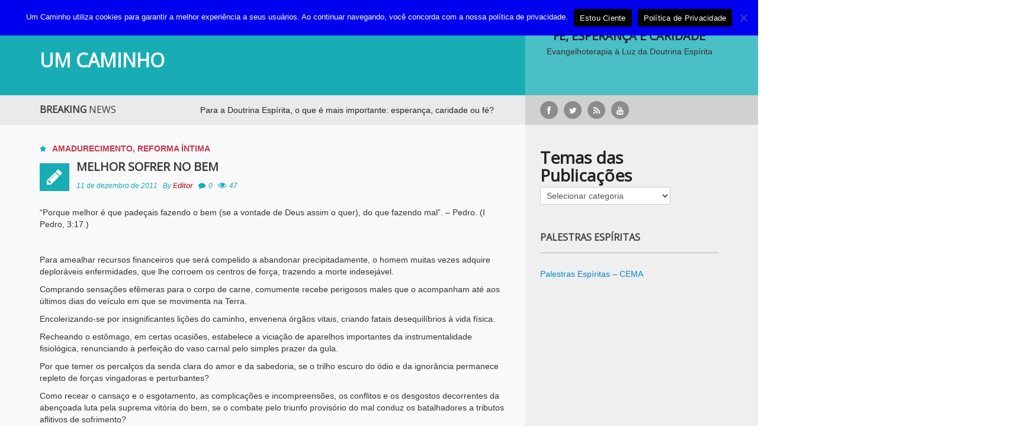

--- FILE ---
content_type: text/html; charset=UTF-8
request_url: https://www.umcaminho.com/2011/12/melhor-sofrer-no-bem/
body_size: 125899
content:
<!DOCTYPE html>
<html lang="pt-BR">
	<script src="https://optin.entregaemails.com.br/accounts/133013/forms/1" type="text/javascript" charset="utf-8" async defer></script>
<head>
	<script data-ad-client="ca-pub-3755636278511335" async src="https://pagead2.googlesyndication.com/pagead/js/adsbygoogle.js"></script>
    <meta charset="UTF-8">
    <meta name="viewport" content="width=device-width, initial-scale=1.0">
    <link rel="profile" href="//gmpg.org/xfn/11">
    <link rel="pingback" href="https://www.umcaminho.com/xmlrpc.php">
    <title>Melhor sofrer no bem &#8211; UM CAMINHO</title>
<meta name='robots' content='max-image-preview:large' />

<!-- Google Tag Manager for WordPress by gtm4wp.com -->
<script data-cfasync="false" data-pagespeed-no-defer>
	var gtm4wp_datalayer_name = "dataLayer";
	var dataLayer = dataLayer || [];
</script>
<!-- End Google Tag Manager for WordPress by gtm4wp.com --><!-- Etiqueta do modo de consentimento do Google (gtag.js) dataLayer adicionada pelo Site Kit -->
<script type="text/javascript" id="google_gtagjs-js-consent-mode-data-layer">
/* <![CDATA[ */
window.dataLayer = window.dataLayer || [];function gtag(){dataLayer.push(arguments);}
gtag('consent', 'default', {"ad_personalization":"denied","ad_storage":"denied","ad_user_data":"denied","analytics_storage":"denied","functionality_storage":"denied","security_storage":"denied","personalization_storage":"denied","region":["AT","BE","BG","CH","CY","CZ","DE","DK","EE","ES","FI","FR","GB","GR","HR","HU","IE","IS","IT","LI","LT","LU","LV","MT","NL","NO","PL","PT","RO","SE","SI","SK"],"wait_for_update":500});
window._googlesitekitConsentCategoryMap = {"statistics":["analytics_storage"],"marketing":["ad_storage","ad_user_data","ad_personalization"],"functional":["functionality_storage","security_storage"],"preferences":["personalization_storage"]};
window._googlesitekitConsents = {"ad_personalization":"denied","ad_storage":"denied","ad_user_data":"denied","analytics_storage":"denied","functionality_storage":"denied","security_storage":"denied","personalization_storage":"denied","region":["AT","BE","BG","CH","CY","CZ","DE","DK","EE","ES","FI","FR","GB","GR","HR","HU","IE","IS","IT","LI","LT","LU","LV","MT","NL","NO","PL","PT","RO","SE","SI","SK"],"wait_for_update":500};
/* ]]> */
</script>
<!-- Fim da etiqueta do modo de consentimento do Google (gtag.js) dataLayer adicionada pelo Site Kit -->
<link rel='dns-prefetch' href='//l.getsitecontrol.com' />
<link rel='dns-prefetch' href='//www.googletagmanager.com' />
<link rel='dns-prefetch' href='//fonts.googleapis.com' />
<link rel="alternate" type="application/rss+xml" title="Feed para UM CAMINHO &raquo;" href="https://www.umcaminho.com/feed/" />
<link rel="alternate" type="application/rss+xml" title="Feed de comentários para UM CAMINHO &raquo;" href="https://www.umcaminho.com/comments/feed/" />
<link rel="alternate" type="application/rss+xml" title="Feed de comentários para UM CAMINHO &raquo; Melhor sofrer no bem" href="https://www.umcaminho.com/2011/12/melhor-sofrer-no-bem/feed/" />
<link rel="alternate" title="oEmbed (JSON)" type="application/json+oembed" href="https://www.umcaminho.com/wp-json/oembed/1.0/embed?url=https%3A%2F%2Fwww.umcaminho.com%2F2011%2F12%2Fmelhor-sofrer-no-bem%2F" />
<link rel="alternate" title="oEmbed (XML)" type="text/xml+oembed" href="https://www.umcaminho.com/wp-json/oembed/1.0/embed?url=https%3A%2F%2Fwww.umcaminho.com%2F2011%2F12%2Fmelhor-sofrer-no-bem%2F&#038;format=xml" />
		<!-- This site uses the Google Analytics by MonsterInsights plugin v9.11.1 - Using Analytics tracking - https://www.monsterinsights.com/ -->
							<script src="//www.googletagmanager.com/gtag/js?id=G-ESZZPKGWPZ"  data-cfasync="false" data-wpfc-render="false" type="text/javascript" async></script>
			<script data-cfasync="false" data-wpfc-render="false" type="text/javascript">
				var mi_version = '9.11.1';
				var mi_track_user = true;
				var mi_no_track_reason = '';
								var MonsterInsightsDefaultLocations = {"page_location":"https:\/\/www.umcaminho.com\/2011\/12\/melhor-sofrer-no-bem\/"};
								if ( typeof MonsterInsightsPrivacyGuardFilter === 'function' ) {
					var MonsterInsightsLocations = (typeof MonsterInsightsExcludeQuery === 'object') ? MonsterInsightsPrivacyGuardFilter( MonsterInsightsExcludeQuery ) : MonsterInsightsPrivacyGuardFilter( MonsterInsightsDefaultLocations );
				} else {
					var MonsterInsightsLocations = (typeof MonsterInsightsExcludeQuery === 'object') ? MonsterInsightsExcludeQuery : MonsterInsightsDefaultLocations;
				}

								var disableStrs = [
										'ga-disable-G-ESZZPKGWPZ',
									];

				/* Function to detect opted out users */
				function __gtagTrackerIsOptedOut() {
					for (var index = 0; index < disableStrs.length; index++) {
						if (document.cookie.indexOf(disableStrs[index] + '=true') > -1) {
							return true;
						}
					}

					return false;
				}

				/* Disable tracking if the opt-out cookie exists. */
				if (__gtagTrackerIsOptedOut()) {
					for (var index = 0; index < disableStrs.length; index++) {
						window[disableStrs[index]] = true;
					}
				}

				/* Opt-out function */
				function __gtagTrackerOptout() {
					for (var index = 0; index < disableStrs.length; index++) {
						document.cookie = disableStrs[index] + '=true; expires=Thu, 31 Dec 2099 23:59:59 UTC; path=/';
						window[disableStrs[index]] = true;
					}
				}

				if ('undefined' === typeof gaOptout) {
					function gaOptout() {
						__gtagTrackerOptout();
					}
				}
								window.dataLayer = window.dataLayer || [];

				window.MonsterInsightsDualTracker = {
					helpers: {},
					trackers: {},
				};
				if (mi_track_user) {
					function __gtagDataLayer() {
						dataLayer.push(arguments);
					}

					function __gtagTracker(type, name, parameters) {
						if (!parameters) {
							parameters = {};
						}

						if (parameters.send_to) {
							__gtagDataLayer.apply(null, arguments);
							return;
						}

						if (type === 'event') {
														parameters.send_to = monsterinsights_frontend.v4_id;
							var hookName = name;
							if (typeof parameters['event_category'] !== 'undefined') {
								hookName = parameters['event_category'] + ':' + name;
							}

							if (typeof MonsterInsightsDualTracker.trackers[hookName] !== 'undefined') {
								MonsterInsightsDualTracker.trackers[hookName](parameters);
							} else {
								__gtagDataLayer('event', name, parameters);
							}
							
						} else {
							__gtagDataLayer.apply(null, arguments);
						}
					}

					__gtagTracker('js', new Date());
					__gtagTracker('set', {
						'developer_id.dZGIzZG': true,
											});
					if ( MonsterInsightsLocations.page_location ) {
						__gtagTracker('set', MonsterInsightsLocations);
					}
										__gtagTracker('config', 'G-ESZZPKGWPZ', {"forceSSL":"true"} );
										window.gtag = __gtagTracker;										(function () {
						/* https://developers.google.com/analytics/devguides/collection/analyticsjs/ */
						/* ga and __gaTracker compatibility shim. */
						var noopfn = function () {
							return null;
						};
						var newtracker = function () {
							return new Tracker();
						};
						var Tracker = function () {
							return null;
						};
						var p = Tracker.prototype;
						p.get = noopfn;
						p.set = noopfn;
						p.send = function () {
							var args = Array.prototype.slice.call(arguments);
							args.unshift('send');
							__gaTracker.apply(null, args);
						};
						var __gaTracker = function () {
							var len = arguments.length;
							if (len === 0) {
								return;
							}
							var f = arguments[len - 1];
							if (typeof f !== 'object' || f === null || typeof f.hitCallback !== 'function') {
								if ('send' === arguments[0]) {
									var hitConverted, hitObject = false, action;
									if ('event' === arguments[1]) {
										if ('undefined' !== typeof arguments[3]) {
											hitObject = {
												'eventAction': arguments[3],
												'eventCategory': arguments[2],
												'eventLabel': arguments[4],
												'value': arguments[5] ? arguments[5] : 1,
											}
										}
									}
									if ('pageview' === arguments[1]) {
										if ('undefined' !== typeof arguments[2]) {
											hitObject = {
												'eventAction': 'page_view',
												'page_path': arguments[2],
											}
										}
									}
									if (typeof arguments[2] === 'object') {
										hitObject = arguments[2];
									}
									if (typeof arguments[5] === 'object') {
										Object.assign(hitObject, arguments[5]);
									}
									if ('undefined' !== typeof arguments[1].hitType) {
										hitObject = arguments[1];
										if ('pageview' === hitObject.hitType) {
											hitObject.eventAction = 'page_view';
										}
									}
									if (hitObject) {
										action = 'timing' === arguments[1].hitType ? 'timing_complete' : hitObject.eventAction;
										hitConverted = mapArgs(hitObject);
										__gtagTracker('event', action, hitConverted);
									}
								}
								return;
							}

							function mapArgs(args) {
								var arg, hit = {};
								var gaMap = {
									'eventCategory': 'event_category',
									'eventAction': 'event_action',
									'eventLabel': 'event_label',
									'eventValue': 'event_value',
									'nonInteraction': 'non_interaction',
									'timingCategory': 'event_category',
									'timingVar': 'name',
									'timingValue': 'value',
									'timingLabel': 'event_label',
									'page': 'page_path',
									'location': 'page_location',
									'title': 'page_title',
									'referrer' : 'page_referrer',
								};
								for (arg in args) {
																		if (!(!args.hasOwnProperty(arg) || !gaMap.hasOwnProperty(arg))) {
										hit[gaMap[arg]] = args[arg];
									} else {
										hit[arg] = args[arg];
									}
								}
								return hit;
							}

							try {
								f.hitCallback();
							} catch (ex) {
							}
						};
						__gaTracker.create = newtracker;
						__gaTracker.getByName = newtracker;
						__gaTracker.getAll = function () {
							return [];
						};
						__gaTracker.remove = noopfn;
						__gaTracker.loaded = true;
						window['__gaTracker'] = __gaTracker;
					})();
									} else {
										console.log("");
					(function () {
						function __gtagTracker() {
							return null;
						}

						window['__gtagTracker'] = __gtagTracker;
						window['gtag'] = __gtagTracker;
					})();
									}
			</script>
							<!-- / Google Analytics by MonsterInsights -->
		<style id='wp-img-auto-sizes-contain-inline-css' type='text/css'>
img:is([sizes=auto i],[sizes^="auto," i]){contain-intrinsic-size:3000px 1500px}
/*# sourceURL=wp-img-auto-sizes-contain-inline-css */
</style>
<style id='wp-emoji-styles-inline-css' type='text/css'>

	img.wp-smiley, img.emoji {
		display: inline !important;
		border: none !important;
		box-shadow: none !important;
		height: 1em !important;
		width: 1em !important;
		margin: 0 0.07em !important;
		vertical-align: -0.1em !important;
		background: none !important;
		padding: 0 !important;
	}
/*# sourceURL=wp-emoji-styles-inline-css */
</style>
<style id='wp-block-library-inline-css' type='text/css'>
:root{--wp-block-synced-color:#7a00df;--wp-block-synced-color--rgb:122,0,223;--wp-bound-block-color:var(--wp-block-synced-color);--wp-editor-canvas-background:#ddd;--wp-admin-theme-color:#007cba;--wp-admin-theme-color--rgb:0,124,186;--wp-admin-theme-color-darker-10:#006ba1;--wp-admin-theme-color-darker-10--rgb:0,107,160.5;--wp-admin-theme-color-darker-20:#005a87;--wp-admin-theme-color-darker-20--rgb:0,90,135;--wp-admin-border-width-focus:2px}@media (min-resolution:192dpi){:root{--wp-admin-border-width-focus:1.5px}}.wp-element-button{cursor:pointer}:root .has-very-light-gray-background-color{background-color:#eee}:root .has-very-dark-gray-background-color{background-color:#313131}:root .has-very-light-gray-color{color:#eee}:root .has-very-dark-gray-color{color:#313131}:root .has-vivid-green-cyan-to-vivid-cyan-blue-gradient-background{background:linear-gradient(135deg,#00d084,#0693e3)}:root .has-purple-crush-gradient-background{background:linear-gradient(135deg,#34e2e4,#4721fb 50%,#ab1dfe)}:root .has-hazy-dawn-gradient-background{background:linear-gradient(135deg,#faaca8,#dad0ec)}:root .has-subdued-olive-gradient-background{background:linear-gradient(135deg,#fafae1,#67a671)}:root .has-atomic-cream-gradient-background{background:linear-gradient(135deg,#fdd79a,#004a59)}:root .has-nightshade-gradient-background{background:linear-gradient(135deg,#330968,#31cdcf)}:root .has-midnight-gradient-background{background:linear-gradient(135deg,#020381,#2874fc)}:root{--wp--preset--font-size--normal:16px;--wp--preset--font-size--huge:42px}.has-regular-font-size{font-size:1em}.has-larger-font-size{font-size:2.625em}.has-normal-font-size{font-size:var(--wp--preset--font-size--normal)}.has-huge-font-size{font-size:var(--wp--preset--font-size--huge)}.has-text-align-center{text-align:center}.has-text-align-left{text-align:left}.has-text-align-right{text-align:right}.has-fit-text{white-space:nowrap!important}#end-resizable-editor-section{display:none}.aligncenter{clear:both}.items-justified-left{justify-content:flex-start}.items-justified-center{justify-content:center}.items-justified-right{justify-content:flex-end}.items-justified-space-between{justify-content:space-between}.screen-reader-text{border:0;clip-path:inset(50%);height:1px;margin:-1px;overflow:hidden;padding:0;position:absolute;width:1px;word-wrap:normal!important}.screen-reader-text:focus{background-color:#ddd;clip-path:none;color:#444;display:block;font-size:1em;height:auto;left:5px;line-height:normal;padding:15px 23px 14px;text-decoration:none;top:5px;width:auto;z-index:100000}html :where(.has-border-color){border-style:solid}html :where([style*=border-top-color]){border-top-style:solid}html :where([style*=border-right-color]){border-right-style:solid}html :where([style*=border-bottom-color]){border-bottom-style:solid}html :where([style*=border-left-color]){border-left-style:solid}html :where([style*=border-width]){border-style:solid}html :where([style*=border-top-width]){border-top-style:solid}html :where([style*=border-right-width]){border-right-style:solid}html :where([style*=border-bottom-width]){border-bottom-style:solid}html :where([style*=border-left-width]){border-left-style:solid}html :where(img[class*=wp-image-]){height:auto;max-width:100%}:where(figure){margin:0 0 1em}html :where(.is-position-sticky){--wp-admin--admin-bar--position-offset:var(--wp-admin--admin-bar--height,0px)}@media screen and (max-width:600px){html :where(.is-position-sticky){--wp-admin--admin-bar--position-offset:0px}}

/*# sourceURL=wp-block-library-inline-css */
</style><style id='wp-block-heading-inline-css' type='text/css'>
h1:where(.wp-block-heading).has-background,h2:where(.wp-block-heading).has-background,h3:where(.wp-block-heading).has-background,h4:where(.wp-block-heading).has-background,h5:where(.wp-block-heading).has-background,h6:where(.wp-block-heading).has-background{padding:1.25em 2.375em}h1.has-text-align-left[style*=writing-mode]:where([style*=vertical-lr]),h1.has-text-align-right[style*=writing-mode]:where([style*=vertical-rl]),h2.has-text-align-left[style*=writing-mode]:where([style*=vertical-lr]),h2.has-text-align-right[style*=writing-mode]:where([style*=vertical-rl]),h3.has-text-align-left[style*=writing-mode]:where([style*=vertical-lr]),h3.has-text-align-right[style*=writing-mode]:where([style*=vertical-rl]),h4.has-text-align-left[style*=writing-mode]:where([style*=vertical-lr]),h4.has-text-align-right[style*=writing-mode]:where([style*=vertical-rl]),h5.has-text-align-left[style*=writing-mode]:where([style*=vertical-lr]),h5.has-text-align-right[style*=writing-mode]:where([style*=vertical-rl]),h6.has-text-align-left[style*=writing-mode]:where([style*=vertical-lr]),h6.has-text-align-right[style*=writing-mode]:where([style*=vertical-rl]){rotate:180deg}
/*# sourceURL=https://www.umcaminho.com/wp-includes/blocks/heading/style.min.css */
</style>
<style id='wp-block-latest-comments-inline-css' type='text/css'>
ol.wp-block-latest-comments{box-sizing:border-box;margin-left:0}:where(.wp-block-latest-comments:not([style*=line-height] .wp-block-latest-comments__comment)){line-height:1.1}:where(.wp-block-latest-comments:not([style*=line-height] .wp-block-latest-comments__comment-excerpt p)){line-height:1.8}.has-dates :where(.wp-block-latest-comments:not([style*=line-height])),.has-excerpts :where(.wp-block-latest-comments:not([style*=line-height])){line-height:1.5}.wp-block-latest-comments .wp-block-latest-comments{padding-left:0}.wp-block-latest-comments__comment{list-style:none;margin-bottom:1em}.has-avatars .wp-block-latest-comments__comment{list-style:none;min-height:2.25em}.has-avatars .wp-block-latest-comments__comment .wp-block-latest-comments__comment-excerpt,.has-avatars .wp-block-latest-comments__comment .wp-block-latest-comments__comment-meta{margin-left:3.25em}.wp-block-latest-comments__comment-excerpt p{font-size:.875em;margin:.36em 0 1.4em}.wp-block-latest-comments__comment-date{display:block;font-size:.75em}.wp-block-latest-comments .avatar,.wp-block-latest-comments__comment-avatar{border-radius:1.5em;display:block;float:left;height:2.5em;margin-right:.75em;width:2.5em}.wp-block-latest-comments[class*=-font-size] a,.wp-block-latest-comments[style*=font-size] a{font-size:inherit}
/*# sourceURL=https://www.umcaminho.com/wp-includes/blocks/latest-comments/style.min.css */
</style>
<style id='wp-block-embed-inline-css' type='text/css'>
.wp-block-embed.alignleft,.wp-block-embed.alignright,.wp-block[data-align=left]>[data-type="core/embed"],.wp-block[data-align=right]>[data-type="core/embed"]{max-width:360px;width:100%}.wp-block-embed.alignleft .wp-block-embed__wrapper,.wp-block-embed.alignright .wp-block-embed__wrapper,.wp-block[data-align=left]>[data-type="core/embed"] .wp-block-embed__wrapper,.wp-block[data-align=right]>[data-type="core/embed"] .wp-block-embed__wrapper{min-width:280px}.wp-block-cover .wp-block-embed{min-height:240px;min-width:320px}.wp-block-embed{overflow-wrap:break-word}.wp-block-embed :where(figcaption){margin-bottom:1em;margin-top:.5em}.wp-block-embed iframe{max-width:100%}.wp-block-embed__wrapper{position:relative}.wp-embed-responsive .wp-has-aspect-ratio .wp-block-embed__wrapper:before{content:"";display:block;padding-top:50%}.wp-embed-responsive .wp-has-aspect-ratio iframe{bottom:0;height:100%;left:0;position:absolute;right:0;top:0;width:100%}.wp-embed-responsive .wp-embed-aspect-21-9 .wp-block-embed__wrapper:before{padding-top:42.85%}.wp-embed-responsive .wp-embed-aspect-18-9 .wp-block-embed__wrapper:before{padding-top:50%}.wp-embed-responsive .wp-embed-aspect-16-9 .wp-block-embed__wrapper:before{padding-top:56.25%}.wp-embed-responsive .wp-embed-aspect-4-3 .wp-block-embed__wrapper:before{padding-top:75%}.wp-embed-responsive .wp-embed-aspect-1-1 .wp-block-embed__wrapper:before{padding-top:100%}.wp-embed-responsive .wp-embed-aspect-9-16 .wp-block-embed__wrapper:before{padding-top:177.77%}.wp-embed-responsive .wp-embed-aspect-1-2 .wp-block-embed__wrapper:before{padding-top:200%}
/*# sourceURL=https://www.umcaminho.com/wp-includes/blocks/embed/style.min.css */
</style>
<style id='wp-block-paragraph-inline-css' type='text/css'>
.is-small-text{font-size:.875em}.is-regular-text{font-size:1em}.is-large-text{font-size:2.25em}.is-larger-text{font-size:3em}.has-drop-cap:not(:focus):first-letter{float:left;font-size:8.4em;font-style:normal;font-weight:100;line-height:.68;margin:.05em .1em 0 0;text-transform:uppercase}body.rtl .has-drop-cap:not(:focus):first-letter{float:none;margin-left:.1em}p.has-drop-cap.has-background{overflow:hidden}:root :where(p.has-background){padding:1.25em 2.375em}:where(p.has-text-color:not(.has-link-color)) a{color:inherit}p.has-text-align-left[style*="writing-mode:vertical-lr"],p.has-text-align-right[style*="writing-mode:vertical-rl"]{rotate:180deg}
/*# sourceURL=https://www.umcaminho.com/wp-includes/blocks/paragraph/style.min.css */
</style>
<style id='global-styles-inline-css' type='text/css'>
:root{--wp--preset--aspect-ratio--square: 1;--wp--preset--aspect-ratio--4-3: 4/3;--wp--preset--aspect-ratio--3-4: 3/4;--wp--preset--aspect-ratio--3-2: 3/2;--wp--preset--aspect-ratio--2-3: 2/3;--wp--preset--aspect-ratio--16-9: 16/9;--wp--preset--aspect-ratio--9-16: 9/16;--wp--preset--color--black: #000000;--wp--preset--color--cyan-bluish-gray: #abb8c3;--wp--preset--color--white: #ffffff;--wp--preset--color--pale-pink: #f78da7;--wp--preset--color--vivid-red: #cf2e2e;--wp--preset--color--luminous-vivid-orange: #ff6900;--wp--preset--color--luminous-vivid-amber: #fcb900;--wp--preset--color--light-green-cyan: #7bdcb5;--wp--preset--color--vivid-green-cyan: #00d084;--wp--preset--color--pale-cyan-blue: #8ed1fc;--wp--preset--color--vivid-cyan-blue: #0693e3;--wp--preset--color--vivid-purple: #9b51e0;--wp--preset--gradient--vivid-cyan-blue-to-vivid-purple: linear-gradient(135deg,rgb(6,147,227) 0%,rgb(155,81,224) 100%);--wp--preset--gradient--light-green-cyan-to-vivid-green-cyan: linear-gradient(135deg,rgb(122,220,180) 0%,rgb(0,208,130) 100%);--wp--preset--gradient--luminous-vivid-amber-to-luminous-vivid-orange: linear-gradient(135deg,rgb(252,185,0) 0%,rgb(255,105,0) 100%);--wp--preset--gradient--luminous-vivid-orange-to-vivid-red: linear-gradient(135deg,rgb(255,105,0) 0%,rgb(207,46,46) 100%);--wp--preset--gradient--very-light-gray-to-cyan-bluish-gray: linear-gradient(135deg,rgb(238,238,238) 0%,rgb(169,184,195) 100%);--wp--preset--gradient--cool-to-warm-spectrum: linear-gradient(135deg,rgb(74,234,220) 0%,rgb(151,120,209) 20%,rgb(207,42,186) 40%,rgb(238,44,130) 60%,rgb(251,105,98) 80%,rgb(254,248,76) 100%);--wp--preset--gradient--blush-light-purple: linear-gradient(135deg,rgb(255,206,236) 0%,rgb(152,150,240) 100%);--wp--preset--gradient--blush-bordeaux: linear-gradient(135deg,rgb(254,205,165) 0%,rgb(254,45,45) 50%,rgb(107,0,62) 100%);--wp--preset--gradient--luminous-dusk: linear-gradient(135deg,rgb(255,203,112) 0%,rgb(199,81,192) 50%,rgb(65,88,208) 100%);--wp--preset--gradient--pale-ocean: linear-gradient(135deg,rgb(255,245,203) 0%,rgb(182,227,212) 50%,rgb(51,167,181) 100%);--wp--preset--gradient--electric-grass: linear-gradient(135deg,rgb(202,248,128) 0%,rgb(113,206,126) 100%);--wp--preset--gradient--midnight: linear-gradient(135deg,rgb(2,3,129) 0%,rgb(40,116,252) 100%);--wp--preset--font-size--small: 13px;--wp--preset--font-size--medium: 20px;--wp--preset--font-size--large: 36px;--wp--preset--font-size--x-large: 42px;--wp--preset--spacing--20: 0.44rem;--wp--preset--spacing--30: 0.67rem;--wp--preset--spacing--40: 1rem;--wp--preset--spacing--50: 1.5rem;--wp--preset--spacing--60: 2.25rem;--wp--preset--spacing--70: 3.38rem;--wp--preset--spacing--80: 5.06rem;--wp--preset--shadow--natural: 6px 6px 9px rgba(0, 0, 0, 0.2);--wp--preset--shadow--deep: 12px 12px 50px rgba(0, 0, 0, 0.4);--wp--preset--shadow--sharp: 6px 6px 0px rgba(0, 0, 0, 0.2);--wp--preset--shadow--outlined: 6px 6px 0px -3px rgb(255, 255, 255), 6px 6px rgb(0, 0, 0);--wp--preset--shadow--crisp: 6px 6px 0px rgb(0, 0, 0);}:where(.is-layout-flex){gap: 0.5em;}:where(.is-layout-grid){gap: 0.5em;}body .is-layout-flex{display: flex;}.is-layout-flex{flex-wrap: wrap;align-items: center;}.is-layout-flex > :is(*, div){margin: 0;}body .is-layout-grid{display: grid;}.is-layout-grid > :is(*, div){margin: 0;}:where(.wp-block-columns.is-layout-flex){gap: 2em;}:where(.wp-block-columns.is-layout-grid){gap: 2em;}:where(.wp-block-post-template.is-layout-flex){gap: 1.25em;}:where(.wp-block-post-template.is-layout-grid){gap: 1.25em;}.has-black-color{color: var(--wp--preset--color--black) !important;}.has-cyan-bluish-gray-color{color: var(--wp--preset--color--cyan-bluish-gray) !important;}.has-white-color{color: var(--wp--preset--color--white) !important;}.has-pale-pink-color{color: var(--wp--preset--color--pale-pink) !important;}.has-vivid-red-color{color: var(--wp--preset--color--vivid-red) !important;}.has-luminous-vivid-orange-color{color: var(--wp--preset--color--luminous-vivid-orange) !important;}.has-luminous-vivid-amber-color{color: var(--wp--preset--color--luminous-vivid-amber) !important;}.has-light-green-cyan-color{color: var(--wp--preset--color--light-green-cyan) !important;}.has-vivid-green-cyan-color{color: var(--wp--preset--color--vivid-green-cyan) !important;}.has-pale-cyan-blue-color{color: var(--wp--preset--color--pale-cyan-blue) !important;}.has-vivid-cyan-blue-color{color: var(--wp--preset--color--vivid-cyan-blue) !important;}.has-vivid-purple-color{color: var(--wp--preset--color--vivid-purple) !important;}.has-black-background-color{background-color: var(--wp--preset--color--black) !important;}.has-cyan-bluish-gray-background-color{background-color: var(--wp--preset--color--cyan-bluish-gray) !important;}.has-white-background-color{background-color: var(--wp--preset--color--white) !important;}.has-pale-pink-background-color{background-color: var(--wp--preset--color--pale-pink) !important;}.has-vivid-red-background-color{background-color: var(--wp--preset--color--vivid-red) !important;}.has-luminous-vivid-orange-background-color{background-color: var(--wp--preset--color--luminous-vivid-orange) !important;}.has-luminous-vivid-amber-background-color{background-color: var(--wp--preset--color--luminous-vivid-amber) !important;}.has-light-green-cyan-background-color{background-color: var(--wp--preset--color--light-green-cyan) !important;}.has-vivid-green-cyan-background-color{background-color: var(--wp--preset--color--vivid-green-cyan) !important;}.has-pale-cyan-blue-background-color{background-color: var(--wp--preset--color--pale-cyan-blue) !important;}.has-vivid-cyan-blue-background-color{background-color: var(--wp--preset--color--vivid-cyan-blue) !important;}.has-vivid-purple-background-color{background-color: var(--wp--preset--color--vivid-purple) !important;}.has-black-border-color{border-color: var(--wp--preset--color--black) !important;}.has-cyan-bluish-gray-border-color{border-color: var(--wp--preset--color--cyan-bluish-gray) !important;}.has-white-border-color{border-color: var(--wp--preset--color--white) !important;}.has-pale-pink-border-color{border-color: var(--wp--preset--color--pale-pink) !important;}.has-vivid-red-border-color{border-color: var(--wp--preset--color--vivid-red) !important;}.has-luminous-vivid-orange-border-color{border-color: var(--wp--preset--color--luminous-vivid-orange) !important;}.has-luminous-vivid-amber-border-color{border-color: var(--wp--preset--color--luminous-vivid-amber) !important;}.has-light-green-cyan-border-color{border-color: var(--wp--preset--color--light-green-cyan) !important;}.has-vivid-green-cyan-border-color{border-color: var(--wp--preset--color--vivid-green-cyan) !important;}.has-pale-cyan-blue-border-color{border-color: var(--wp--preset--color--pale-cyan-blue) !important;}.has-vivid-cyan-blue-border-color{border-color: var(--wp--preset--color--vivid-cyan-blue) !important;}.has-vivid-purple-border-color{border-color: var(--wp--preset--color--vivid-purple) !important;}.has-vivid-cyan-blue-to-vivid-purple-gradient-background{background: var(--wp--preset--gradient--vivid-cyan-blue-to-vivid-purple) !important;}.has-light-green-cyan-to-vivid-green-cyan-gradient-background{background: var(--wp--preset--gradient--light-green-cyan-to-vivid-green-cyan) !important;}.has-luminous-vivid-amber-to-luminous-vivid-orange-gradient-background{background: var(--wp--preset--gradient--luminous-vivid-amber-to-luminous-vivid-orange) !important;}.has-luminous-vivid-orange-to-vivid-red-gradient-background{background: var(--wp--preset--gradient--luminous-vivid-orange-to-vivid-red) !important;}.has-very-light-gray-to-cyan-bluish-gray-gradient-background{background: var(--wp--preset--gradient--very-light-gray-to-cyan-bluish-gray) !important;}.has-cool-to-warm-spectrum-gradient-background{background: var(--wp--preset--gradient--cool-to-warm-spectrum) !important;}.has-blush-light-purple-gradient-background{background: var(--wp--preset--gradient--blush-light-purple) !important;}.has-blush-bordeaux-gradient-background{background: var(--wp--preset--gradient--blush-bordeaux) !important;}.has-luminous-dusk-gradient-background{background: var(--wp--preset--gradient--luminous-dusk) !important;}.has-pale-ocean-gradient-background{background: var(--wp--preset--gradient--pale-ocean) !important;}.has-electric-grass-gradient-background{background: var(--wp--preset--gradient--electric-grass) !important;}.has-midnight-gradient-background{background: var(--wp--preset--gradient--midnight) !important;}.has-small-font-size{font-size: var(--wp--preset--font-size--small) !important;}.has-medium-font-size{font-size: var(--wp--preset--font-size--medium) !important;}.has-large-font-size{font-size: var(--wp--preset--font-size--large) !important;}.has-x-large-font-size{font-size: var(--wp--preset--font-size--x-large) !important;}
/*# sourceURL=global-styles-inline-css */
</style>

<style id='classic-theme-styles-inline-css' type='text/css'>
/*! This file is auto-generated */
.wp-block-button__link{color:#fff;background-color:#32373c;border-radius:9999px;box-shadow:none;text-decoration:none;padding:calc(.667em + 2px) calc(1.333em + 2px);font-size:1.125em}.wp-block-file__button{background:#32373c;color:#fff;text-decoration:none}
/*# sourceURL=/wp-includes/css/classic-themes.min.css */
</style>
<link rel='stylesheet' id='cookie-notice-front-css' href='https://www.umcaminho.com/wp-content/plugins/cookie-notice/css/front.min.css?ver=2.5.11' type='text/css' media='all' />
<link rel='stylesheet' id='forceful-plugin-rating-style-css' href='https://www.umcaminho.com/wp-content/plugins/forceful-toolkit/css/post-rating.css?ver=6.9' type='text/css' media='all' />
<link rel='stylesheet' id='forceful-plugin-weather-style-css' href='https://www.umcaminho.com/wp-content/plugins/forceful-toolkit/css/awesome-weather.css?ver=6.9' type='text/css' media='all' />
<link rel='stylesheet' id='forceful-plugin-shortcode-style-css' href='https://www.umcaminho.com/wp-content/plugins/forceful-toolkit/css/shortcode.css?ver=6.9' type='text/css' media='all' />
<link rel='stylesheet' id='math-captcha-frontend-css' href='https://www.umcaminho.com/wp-content/plugins/wp-math-captcha/css/frontend.css?ver=6.9' type='text/css' media='all' />
<link rel='stylesheet' id='forceful-lilte-google-font-css' href='//fonts.googleapis.com/css?family=Open+Sans' type='text/css' media='all' />
<link rel='stylesheet' id='forceful-lilte-bootstrap-css' href='https://www.umcaminho.com/wp-content/themes/forceful-lite/css/bootstrap.css?ver=6.9' type='text/css' media='all' />
<link rel='stylesheet' id='forceful-lilte-FontAwesome-css' href='https://www.umcaminho.com/wp-content/themes/forceful-lite/css/font-awesome.css?ver=6.9' type='text/css' media='all' />
<link rel='stylesheet' id='forceful-lilte-superfish-css' href='https://www.umcaminho.com/wp-content/themes/forceful-lite/css/superfish.css?ver=6.9' type='text/css' media='all' />
<link rel='stylesheet' id='forceful-lilte-prettyPhoto-css' href='https://www.umcaminho.com/wp-content/themes/forceful-lite/css/prettyPhoto.css?ver=6.9' type='text/css' media='all' />
<link rel='stylesheet' id='forceful-lilte-flexlisder-css' href='https://www.umcaminho.com/wp-content/themes/forceful-lite/css/flexslider.css?ver=6.9' type='text/css' media='all' />
<link rel='stylesheet' id='forceful-lilte-mCustomScrollbar-css' href='https://www.umcaminho.com/wp-content/themes/forceful-lite/css/jquery.mCustomScrollbar.css?ver=6.9' type='text/css' media='all' />
<link rel='stylesheet' id='forceful-lilte-owlCarousel-css' href='https://www.umcaminho.com/wp-content/themes/forceful-lite/css/owl.carousel.css?ver=6.9' type='text/css' media='all' />
<link rel='stylesheet' id='forceful-lilte-owltheme-css' href='https://www.umcaminho.com/wp-content/themes/forceful-lite/css/owl.theme.css?ver=6.9' type='text/css' media='all' />
<link rel='stylesheet' id='forceful-lilte-style-css' href='https://www.umcaminho.com/wp-content/themes/forceful-lite/style.css?ver=6.9' type='text/css' media='all' />
<link rel='stylesheet' id='forceful-lilte-bootstrap-responsive-css' href='https://www.umcaminho.com/wp-content/themes/forceful-lite/css/bootstrap-responsive.css?ver=6.9' type='text/css' media='all' />
<link rel='stylesheet' id='forceful-lilte-responsive-css' href='https://www.umcaminho.com/wp-content/themes/forceful-lite/css/responsive.css?ver=6.9' type='text/css' media='all' />
<script type="text/javascript" src="https://www.umcaminho.com/wp-content/plugins/google-analytics-for-wordpress/assets/js/frontend-gtag.min.js?ver=9.11.1" id="monsterinsights-frontend-script-js" async="async" data-wp-strategy="async"></script>
<script data-cfasync="false" data-wpfc-render="false" type="text/javascript" id='monsterinsights-frontend-script-js-extra'>/* <![CDATA[ */
var monsterinsights_frontend = {"js_events_tracking":"true","download_extensions":"pdf,doc,ppt,xls,zip,docx,pptx,xlsx","inbound_paths":"[]","home_url":"https:\/\/www.umcaminho.com","hash_tracking":"false","v4_id":"G-ESZZPKGWPZ"};/* ]]> */
</script>
<script type="text/javascript" id="cookie-notice-front-js-before">
/* <![CDATA[ */
var cnArgs = {"ajaxUrl":"https:\/\/www.umcaminho.com\/wp-admin\/admin-ajax.php","nonce":"c0780508fc","hideEffect":"slide","position":"top","onScroll":false,"onScrollOffset":100,"onClick":false,"cookieName":"cookie_notice_accepted","cookieTime":2592000,"cookieTimeRejected":2592000,"globalCookie":false,"redirection":false,"cache":false,"revokeCookies":false,"revokeCookiesOpt":"automatic"};

//# sourceURL=cookie-notice-front-js-before
/* ]]> */
</script>
<script type="text/javascript" src="https://www.umcaminho.com/wp-content/plugins/cookie-notice/js/front.min.js?ver=2.5.11" id="cookie-notice-front-js"></script>
<script type="text/javascript" id="jquery-core-js-extra">
/* <![CDATA[ */
var kopa_front_variable = {"ajax_url":"https://www.umcaminho.com/wp-admin/admin-ajax.php","post_id":"1748"};
var kopa_front_variable = {"ajax":{"url":"https://www.umcaminho.com/wp-admin/admin-ajax.php"},"template":{"post_id":1748}};
//# sourceURL=jquery-core-js-extra
/* ]]> */
</script>
<script type="text/javascript" src="https://www.umcaminho.com/wp-includes/js/jquery/jquery.min.js?ver=3.7.1" id="jquery-core-js"></script>
<script type="text/javascript" src="https://www.umcaminho.com/wp-includes/js/jquery/jquery-migrate.min.js?ver=3.4.1" id="jquery-migrate-js"></script>
<script type="text/javascript" src="https://www.umcaminho.com/wp-content/themes/forceful-lite/js/modernizr.custom.js?ver=6.9" id="forceful-lilte-modernizr-js"></script>

<!-- Snippet da etiqueta do Google (gtag.js) adicionado pelo Site Kit -->
<!-- Snippet do Google Análises adicionado pelo Site Kit -->
<script type="text/javascript" src="https://www.googletagmanager.com/gtag/js?id=GT-KVJZ479" id="google_gtagjs-js" async></script>
<script type="text/javascript" id="google_gtagjs-js-after">
/* <![CDATA[ */
window.dataLayer = window.dataLayer || [];function gtag(){dataLayer.push(arguments);}
gtag("set","linker",{"domains":["www.umcaminho.com"]});
gtag("js", new Date());
gtag("set", "developer_id.dZTNiMT", true);
gtag("config", "GT-KVJZ479");
//# sourceURL=google_gtagjs-js-after
/* ]]> */
</script>
<link rel="https://api.w.org/" href="https://www.umcaminho.com/wp-json/" /><link rel="alternate" title="JSON" type="application/json" href="https://www.umcaminho.com/wp-json/wp/v2/posts/1748" /><link rel="EditURI" type="application/rsd+xml" title="RSD" href="https://www.umcaminho.com/xmlrpc.php?rsd" />
<meta name="generator" content="WordPress 6.9" />
<link rel="canonical" href="https://www.umcaminho.com/2011/12/melhor-sofrer-no-bem/" />
<link rel='shortlink' href='https://www.umcaminho.com/?p=1748' />

<!-- This site is using AdRotate v5.17.2 to display their advertisements - https://ajdg.solutions/ -->
<!-- AdRotate CSS -->
<style type="text/css" media="screen">
	.g { margin:0px; padding:0px; overflow:hidden; line-height:1; zoom:1; }
	.g img { height:auto; }
	.g-col { position:relative; float:left; }
	.g-col:first-child { margin-left: 0; }
	.g-col:last-child { margin-right: 0; }
	@media only screen and (max-width: 480px) {
		.g-col, .g-dyn, .g-single { width:100%; margin-left:0; margin-right:0; }
	}
</style>
<!-- /AdRotate CSS -->

<meta name="generator" content="Site Kit by Google 1.170.0" /><!-- OG TAGS -->
<meta property="og:site_name" content="UM CAMINHO">
<meta property="fb:admins" content="">
<meta property="og:title" content="Melhor sofrer no bem |  UM CAMINHO">
<meta property="og:description" content="Comprando sensações efêmeras para o corpo de carne, o homem comumente recebe perigosos males que o acompanham até aos últimos dias do corpo em que se movimenta na Terra. Encolerizando-se por insignificantes lições do caminho, envenena órgãos vitais, criando fatais desequilíbrios à vida física. Como, então, recear o cansaço e o esgotamento, as complicações e incompreensões, os conflitos e os desgostos decorrentes da abençoada luta pela suprema vitória do bem? Gastemos nossas melhores possibilidades a serviço do Cristo, empenhando-lhe nossas vidas.">
<meta property="og:url" content="https://www.umcaminho.com/2011/12/melhor-sofrer-no-bem/">
<meta property="og:type" content="article">
<meta property="og:image" content="http://www.umcaminho.com/wp-content/plugins/og-tags/images/facebook-pt.jpg">
<meta property="article:section" content="Amadurecimento">
<meta property="article:publisher" content="https://www.facebook.com/facebook">

<!-- Google Tag Manager for WordPress by gtm4wp.com -->
<!-- GTM Container placement set to automatic -->
<script data-cfasync="false" data-pagespeed-no-defer type="text/javascript">
	var dataLayer_content = {"pagePostType":"post","pagePostType2":"single-post","pageCategory":["amadurecimento","reforma-intima"],"pagePostAuthor":"Editor"};
	dataLayer.push( dataLayer_content );
</script>
<script data-cfasync="false" data-pagespeed-no-defer type="text/javascript">
(function(w,d,s,l,i){w[l]=w[l]||[];w[l].push({'gtm.start':
new Date().getTime(),event:'gtm.js'});var f=d.getElementsByTagName(s)[0],
j=d.createElement(s),dl=l!='dataLayer'?'&l='+l:'';j.async=true;j.src=
'//www.googletagmanager.com/gtm.js?id='+i+dl;f.parentNode.insertBefore(j,f);
})(window,document,'script','dataLayer','GTM-NX29HP2B');
</script>
<!-- End Google Tag Manager for WordPress by gtm4wp.com --><style>
        #logo-image{
            margin-top:px;
            margin-left:px;
            margin-right:px;
            margin-bottom:px;
        }
    </style><style>
        .home-slider .entry-item .entry-thumb a,
        .search-box .search-form .search-text,
        .search-box .search-form .search-submit,
        .home-slider .flex-direction-nav a,
        .kopa-carousel-widget .list-carousel ul li .entry-thumb a, 
        .kopa-article-list-widget .tab-container-1 .entry-thumb a, 
        .kopa-related-post .list-carousel ul li .entry-thumb a,
        .kopa-social-widget ul li a,
        .kopa-popular-post-widget .entry-item .entry-thumb a,
        .play-icon,
        #pf-items .element .entry-thumb a,
        .kopa-social-static-widget ul li .social-icon,
        .entry-list li .entry-item .entry-thumb a,
        .kopa-carousel-widget .pager a, .kopa-related-post .pager a {
            behavior: url(https://www.umcaminho.com/wp-content/themes/forceful-lite/js/PIE.htc);
        }
    </style>
<!-- Meta-etiquetas do Google AdSense adicionado pelo Site Kit -->
<meta name="google-adsense-platform-account" content="ca-host-pub-2644536267352236">
<meta name="google-adsense-platform-domain" content="sitekit.withgoogle.com">
<!-- Fim das meta-etiquetas do Google AdSense adicionado pelo Site Kit -->
<style type="text/css">.recentcomments a{display:inline !important;padding:0 !important;margin:0 !important;}</style><link rel="icon" href="https://www.umcaminho.com/wp-content/uploads/2020/04/cropped-faviconUmCaminho-2020-1-32x32.png" sizes="32x32" />
<link rel="icon" href="https://www.umcaminho.com/wp-content/uploads/2020/04/cropped-faviconUmCaminho-2020-1-192x192.png" sizes="192x192" />
<link rel="apple-touch-icon" href="https://www.umcaminho.com/wp-content/uploads/2020/04/cropped-faviconUmCaminho-2020-1-180x180.png" />
<meta name="msapplication-TileImage" content="https://www.umcaminho.com/wp-content/uploads/2020/04/cropped-faviconUmCaminho-2020-1-270x270.png" />
<script type="text/javascript">
    (function(p,u,s,h){
        p._pcq=p._pcq||[];
        p._pcq.push(['_currentTime',Date.now()]);
        s=u.createElement('script');
        s.type='text/javascript';
        s.async=true;
        s.src='https://cdn.pushcrew.com/js/d1feee4397eca69d7f3dcb50432fe6ba.js';
        h=u.getElementsByTagName('script')[0];
        h.parentNode.insertBefore(s,h);
    })(window,document);
</script>
</head>
<body class="wp-singular post-template-default single single-post postid-1748 single-format-standard wp-theme-forceful-lite cookies-not-set sub-page">
<header id="page-header">
    <div id="header-top" class="clearfix">
        <div class="wrapper">
            <div class="row-fluid">
                <div class="span12 clearfix">
                    <div class="l-col">
                        <div class="r-color-container"><div class="r-color"></div></div>
                        <nav id="main-nav">
                            <ul id="main-menu" class="menu clearfix"><li class="menu-home-icon"><a href="https://www.umcaminho.com/">Home</a><span></span></li><li id="menu-item-5343" class="menu-item menu-item-type-taxonomy menu-item-object-category menu-item-5343"><a href="https://www.umcaminho.com/category/deus/">Deus</a></li>
<li id="menu-item-5847" class="menu-item menu-item-type-taxonomy menu-item-object-category menu-item-5847"><a href="https://www.umcaminho.com/category/jesus/">Jesus</a></li>
<li id="menu-item-6540" class="menu-item menu-item-type-taxonomy menu-item-object-category menu-item-6540"><a href="https://www.umcaminho.com/category/doutrina-espirita/principios-espiritas/">Princípios espíritas</a></li>
<li id="menu-item-6045" class="menu-item menu-item-type-taxonomy menu-item-object-category current-post-ancestor current-menu-parent current-post-parent menu-item-6045"><a href="https://www.umcaminho.com/category/reforma-intima/">Reforma Íntima</a></li>
<li id="menu-item-5859" class="menu-item menu-item-type-post_type menu-item-object-page menu-item-5859"><a href="https://www.umcaminho.com/quem-somos/">Quem Somos</a></li>
</ul><div id="mobile-menu" class="menu-categorias-principais-container"><span>Menu</span><ul id="toggle-view-menu"><li class="clearfix"><h3><a href="https://www.umcaminho.com/">Home</a></h3></li><li class="menu-item menu-item-type-taxonomy menu-item-object-category menu-item-5343 clearfix"><h3><a href="https://www.umcaminho.com/category/deus/">Deus</a></h3></li>
<li class="menu-item menu-item-type-taxonomy menu-item-object-category menu-item-5847 clearfix"><h3><a href="https://www.umcaminho.com/category/jesus/">Jesus</a></h3></li>
<li class="menu-item menu-item-type-taxonomy menu-item-object-category menu-item-6540 clearfix"><h3><a href="https://www.umcaminho.com/category/doutrina-espirita/principios-espiritas/">Princípios espíritas</a></h3></li>
<li class="menu-item menu-item-type-taxonomy menu-item-object-category current-post-ancestor current-menu-parent current-post-parent menu-item-6045 clearfix"><h3><a href="https://www.umcaminho.com/category/reforma-intima/">Reforma Íntima</a></h3></li>
<li class="menu-item menu-item-type-post_type menu-item-object-page menu-item-5859 clearfix"><h3><a href="https://www.umcaminho.com/quem-somos/">Quem Somos</a></h3></li>
</ul></div>                        </nav>
                        <!-- main-nav -->
                    </div>
                    <!-- l-col -->
                    <div class="r-col">
                        <div class="search-box clearfix">
    <form action="https://www.umcaminho.com/" class="search-form clearfix" method="get">
        <input type="text" onBlur="if (this.value == '')
            this.value = this.defaultValue;" onFocus="if (this.value == this.defaultValue)
            this.value = '';" value="Type your search here" name="s" class="search-text">
        <input type="submit" value="Search" class="search-submit">
    </form>
    <!-- search-form -->
</div>
<!--search-box-->                    </div>
                    <!-- r-col -->
                </div>
                <!-- span12 -->
            </div>
            <!-- row-fluid -->
        </div>
        <!-- wrapper -->
    </div>
    <!-- header-top -->
    <div id="header-bottom">
        <div class="wrapper">
            <div class="row-fluid">
                <div class="span12 clearfix">
                    <div class="l-col clearfix">
                        <div class="r-color"></div>
                        <div id="logo-image">
                                                                                        <div class="site-title"><a href="https://www.umcaminho.com/" title="UM CAMINHO">UM CAMINHO</a></div>
                                                    </div>
                        <!-- logo-image -->
                                                <!-- top-banner -->
                    </div>
                    <!-- l-col -->
                    <div class="r-col">
                        <div class="widget-area-1">
                            <div id="block-35" class="widget widget_block">
<h4 class="wp-block-heading has-text-align-center">FÉ, ESPERANÇA E CARIDADE</h4>
</div><div id="block-36" class="widget widget_block widget_text">
<p class="has-text-align-center">Evangelhoterapia à Luz da Doutrina Espírita</p>
</div>                        </div>
                        <!-- widget-area-1 -->
                    </div>
                    <!-- r-col -->
                </div>
                <!-- span12 -->
            </div>
            <!-- row-fluid -->
        </div>
        <!-- wrapper -->
    </div>
    <!-- header-bottom -->
</header>
<!-- page-header -->
    <!-- top-sidebar -->
    <div class="kp-headline-wrapper">
        <div class="wrapper">
            <div class="row-fluid">
                <div class="span12 clearfix">
                    <div class="l-col widget-area-4">
                        <div class="r-color"></div>
                        <h4 class="kp-headline-title">Breaking <span>News</span></h4>
                        <div class="kp-headline clearfix">
                            <dl class="ticker-1 clearfix">
                                <dd><a href="https://www.umcaminho.com/2026/01/para-a-doutrina-espirita-o-que-e-mais-importante-esperanca-caridade-ou-fe/">Para a Doutrina Espírita, o que é mais importante: esperança, caridade ou fé?</a></dd><dd><a href="https://www.umcaminho.com/2026/01/existe-vida-apos-a-morte-o-que-dizem-as-religioes-e-a-filosofia/">Existe vida após a morte? O que dizem as religiões e a filosofia?</a></dd><dd><a href="https://www.umcaminho.com/2026/01/aumento-da-ansiedade-na-vida-contemporanea/">Aumento da Ansiedade na Vida Contemporânea</a></dd><dd><a href="https://www.umcaminho.com/2026/01/oracao-da-tranquilidade-interior/">Oração da tranquilidade interior</a></dd><dd><a href="https://www.umcaminho.com/2026/01/o-que-voce-critica-no-outro-falta-em-voce/">O que você critica no outro falta em você</a></dd><dd><a href="https://www.umcaminho.com/2025/12/feliz-2026-um-ano-de-profundas-transformacoes/">Feliz 2026, um ano de profundas transformações!</a></dd><dd><a href="https://www.umcaminho.com/2025/12/a-sabedoria-da-serpente-e-a-pureza-da-pomba/">A Sabedoria da Serpente e a Pureza da Pomba</a></dd><dd><a href="https://www.umcaminho.com/2025/12/como-a-lei-de-causa-e-efeito-se-conjuga-com-a-reencarnacao/">Como a Lei de Causa e Efeito se Conjuga com a Reencarnação?</a></dd><dd><a href="https://www.umcaminho.com/2025/12/desde-quando-a-humanidade-conhece-a-mediunidade/">Desde quando a humanidade conhece a mediunidade?</a></dd><dd><a href="https://www.umcaminho.com/2025/11/as-palavras-poderosas-de-jesus-no-sermao-da-montanha/">Palavras poderosas de Jesus no Sermão da Montanha</a></dd>                            </dl>
                            <!--ticker-1-->
                        </div>
                        <!--kp-headline-->
                    </div>
                    <!-- widget-area-4 -->
                    <div class="r-col widget-area-5">
                            <div class="widget kopa-social-widget">
        <ul class="clearfix">
            <!-- dribbble -->
            
            <!-- google plus -->
            
            <!-- facebook -->
                            <li><a href="https://www.facebook.com/Um-Caminho-270255946417450/?ref=hl" target="_blank"><i class="fa fa-facebook"></i></a></li>
            
            <!-- twitter -->
                        <li><a href="https://twitter.com/umcaminho_com" target="_blank"><i class="fa fa-twitter"></i></a></li>
            
            <!-- rss -->
                            <li><a href="https://www.umcaminho.com/feed/" target="_blank"><i class="fa fa-rss"></i></a></li>
            
            <!-- flickr -->
            
            <!-- youtube -->
                            <li><a href="https://www.youtube.com/@umcaminho7032" target="_blank"><i class="fa fa-youtube"></i></a></li>
                    </ul>
    </div>
                        </div>
                    <!-- widget-area-5 -->
                </div>
                <!-- span12 -->
            </div>
            <!-- row-fluid -->
        </div>
        <!-- wrapper -->
    </div>
    <!--kp-headline-wrapper-->

<div id="main-content">

    <div class="wrapper">
        <div class="row-fluid">
            <div class="span12 clearfix">
                <div class="l-col widget-area-6">
                    <div class="r-color"></div>
                    
                    
                    <div class="row-fluid">
                        <div class="span12">

                                <div id="post-1748" class="post-1748 post type-post status-publish format-standard hentry category-amadurecimento category-reforma-intima entry-box clearfix">

        
        <header>
            <span class="entry-categories"><span class="fa fa-star"></span><a href="https://www.umcaminho.com/category/reforma-intima/amadurecimento/" rel="category tag">Amadurecimento</a>, <a href="https://www.umcaminho.com/category/reforma-intima/" rel="category tag">Reforma Íntima</a></span>
            <span class="entry-box-icon"><span class="fa fa-pencil"></span></span>
            <div class="entry-box-title clearfix">
                <h4 class="entry-title"><a href="https://www.umcaminho.com/2011/12/melhor-sofrer-no-bem/">Melhor sofrer no bem</a></h4>
                <div class="meta-box">
                    <span class="entry-date">11 de dezembro de 2011</span>
                    <span class="entry-author">By <a href="https://www.umcaminho.com/author/humberto/" title="Posts de Editor" rel="author">Editor</a></span>
                                        <span class="entry-comments"><span class="fa fa-comment"></span><a href="https://www.umcaminho.com/2011/12/melhor-sofrer-no-bem/#respond">0</a></span>
                                                                <span class="entry-view"><span class="fa fa-eye"></span>47</span>
                                    </div>
                <!-- meta-box -->

                <div class="clear"></div>
            </div>
            <!-- entry-box-title -->
            <div class="clear"></div>
        </header>
        
        <div class="elements-box">
            <p>“Porque melhor é que padeçais fazendo o bem (se a vontade de Deus assim o quer), do que fazendo mal”. – Pedro. (I Pedro, 3:17.)</p>
<p>&nbsp;</p>
<p>Para amealhar recursos financeiros que será compelido a abandonar precipitadamente, o homem muitas vezes adquire deploráveis enfermidades, que lhe corroem os centros de força, trazendo a morte indesejável.</p>
<p>Comprando sensações efêmeras para o corpo de carne, comumente recebe perigosos males que o acompanham até aos últimos dias do veículo em que se movimenta na Terra.</p>
<p>Encolerizando-se por insignificantes lições do caminho, envenena órgãos vitais, criando fatais desequilíbrios à vida física.</p>
<p>Recheando o estômago, em certas ocasiões, estabelece a viciação de aparelhos importantes da instrumentalidade fisiológica, renunciando à perfeição do vaso carnal pelo simples prazer da gula.</p>
<p>Por que temer os percalços da senda clara do amor e da sabedoria, se o trilho escuro do ódio e da ignorância permanece repleto de forças vingadoras e perturbantes?</p>
<p>Como recear o cansaço e o esgotamento, as complicações e incompreensões, os conflitos e os desgostos decorrentes da abençoada luta pela suprema vitória do bem, se o combate pelo triunfo provisório do mal conduz os batalhadores a tributos aflitivos de sofrimento?</p>
<p>Gastemos nossas melhores possibilidades a serviço do Cristo, empenhando-lhe nossas vidas.</p>
<p>A arma criminosa que se quebra e a medida repugnante consumada provocam sempre maldição e sombra, mas para o servo dilacerado no dever e para a lâmpada que se apaga no serviço iluminativo reserva-se destino diferente.</p>
<p>&nbsp;</p>
<p><em>Fonte: extraído do livro “Pão Nosso”, de Francisco Cândido Xavier, pelo espírito Emmanuel.</em></p>
<p><em>Federação Espírita Brasileira.</em></p>
        </div>
        <div class="clear"></div>

        <div class="wp-link-pages clearfix">
                    </div> <!-- .wp-link-pages -->

        <footer class="clearfix">
                <div class="prev-post">
        <a href="https://www.umcaminho.com/2011/12/vinte-conselhos-eficazes-na-educacao-dos-filhos/"><span>&laquo;</span>&nbsp;Previous Article</a>
        <p>
            <a class="article-title" href="https://www.umcaminho.com/2011/12/vinte-conselhos-eficazes-na-educacao-dos-filhos/">Vinte conselhos eficazes na educação dos filhos</a>
            <span class="entry-date">4 de dezembro de 2011</span>
            <span class="entry-author">By <a href="https://www.umcaminho.com/author/humberto/">Editor</a></span>
        </p>
    </div>

    <div class="next-post">
        <a href="https://www.umcaminho.com/2011/12/a-arte-da-auto-aceitacao/">Next Article&nbsp;<span>&raquo;</span></a>
        <p>
            <a class="article-title" href="https://www.umcaminho.com/2011/12/a-arte-da-auto-aceitacao/">A arte da auto-aceitação</a>
            <span class="entry-date">11 de dezembro de 2011</span>
            <span class="entry-author">By <a href="https://www.umcaminho.com/author/humberto/">Editor</a></span>
        </p>
    </div>
        </footer>
    </div>
    <!-- entry-box -->


            <div class="about-author clearfix">
            <header class="clearfix">
                <h4>About the author&nbsp;/&nbsp;</h4>
                <a class="author-name" href="https://www.umcaminho.com/author/humberto/">Editor</a>
            </header>

            <a class="avatar-thumb" href="https://www.umcaminho.com/author/humberto/"><img alt='' src='https://secure.gravatar.com/avatar/3b38fb23befccfbfe04bf2bc31402691865aab8a1282c29bf439cc716f56cf5d?s=82&#038;d=mm&#038;r=g' srcset='https://secure.gravatar.com/avatar/3b38fb23befccfbfe04bf2bc31402691865aab8a1282c29bf439cc716f56cf5d?s=164&#038;d=mm&#038;r=g 2x' class='avatar avatar-82 photo' height='82' width='82' decoding='async'/></a>
            <div class="author-content">
                
                <!-- social-link -->
                <p></p>
            </div><!--author-content-->
        </div><!--about-author-->
    
    <div class="tag-box">
            </div><!--tag-box-->

    

    	<div id="respond" class="comment-respond">
		<h3 id="reply-title" class="comment-reply-title">Leave a reply</h3><form action="https://www.umcaminho.com/wp-comments-post.php" method="post" id="comments-form" class="comment-form"><span class="c-note">Your email address will not be published. Required fields are marked <strong>*</strong></span><p class="textarea-block">
        <label class="required" for="comment_message">Your comment <span>(required):</span></label>
        <textarea name="comment" id="comment_message"></textarea>
        </p><p class="input-block">
                <label class="required" for="comment_name" >Name <span>(required):</span></label>
                <input type="text" name="author" id="comment_name"
                value="">
                </p>
<p class="input-block">
                <label for="comment_email" class="required">Email <span>(required):</span></label>
                <input type="email" name="email" id="comment_email"
                value="" >
                </p>
<p class="input-block">
                <label for="comment_url" class="required">Website</label>
                <input type="url" name="url" id="comment_url"
                value="" >
                </p>

		<p class="math-captcha-form">
			<label>Confirme que você é humano<br/></label>
			<span>&#55;&#x31; &#8722; <input type="text" size="2" length="2" id="mc-input" class="mc-input" name="mc-value" value="" aria-required="true"/> = &#x36;&#x38;</span>
		</p><p class="form-submit"><input name="submit" type="submit" id="submit-comment" class="submit" value="Post Comment" /> <input type='hidden' name='comment_post_ID' value='1748' id='comment_post_ID' />
<input type='hidden' name='comment_parent' id='comment_parent' value='0' />
</p><p style="display: none;"><input type="hidden" id="akismet_comment_nonce" name="akismet_comment_nonce" value="e39509f6ab" /></p><p style="display: none !important;" class="akismet-fields-container" data-prefix="ak_"><label>&#916;<textarea name="ak_hp_textarea" cols="45" rows="8" maxlength="100"></textarea></label><input type="hidden" id="ak_js_1" name="ak_js" value="198"/><script>document.getElementById( "ak_js_1" ).setAttribute( "value", ( new Date() ).getTime() );</script></p></form>	</div><!-- #respond -->
	<p class="akismet_comment_form_privacy_notice">Este site utiliza o Akismet para reduzir spam. <a href="https://akismet.com/privacy/" target="_blank" rel="nofollow noopener">Saiba como seus dados em comentários são processados</a>.</p>

                        </div>
                        <!-- span12 -->
                    </div>
                    <!-- row-fluid -->

                </div>
                <!-- l-col -->

                <div class="r-col widget-area-7">

                    <div id="block-28" class="widget widget_block"><div class="wp-widget-group__inner-blocks"><div class="widget widget_categories"><h2 class="widgettitle">Temas das Publicações</h2><form action="https://www.umcaminho.com" method="get"><label class="screen-reader-text" for="categories-dropdown--1">Temas das Publicações</label><select  name='cat' id='categories-dropdown--1' class='postform'>
	<option value='-1'>Selecionar categoria</option>
	<option class="level-0" value="427">Amai ao próximo&nbsp;&nbsp;(5)</option>
	<option class="level-0" value="5">Aos que Sofrem&nbsp;&nbsp;(311)</option>
	<option class="level-1" value="110">&nbsp;&nbsp;&nbsp;A Morte&nbsp;&nbsp;(30)</option>
	<option class="level-1" value="213">&nbsp;&nbsp;&nbsp;Aborto&nbsp;&nbsp;(1)</option>
	<option class="level-1" value="375">&nbsp;&nbsp;&nbsp;Aflição&nbsp;&nbsp;(7)</option>
	<option class="level-1" value="284">&nbsp;&nbsp;&nbsp;Alcoolismo&nbsp;&nbsp;(1)</option>
	<option class="level-1" value="154">&nbsp;&nbsp;&nbsp;Ansiedade&nbsp;&nbsp;(12)</option>
	<option class="level-1" value="479">&nbsp;&nbsp;&nbsp;Aprendizado&nbsp;&nbsp;(9)</option>
	<option class="level-1" value="149">&nbsp;&nbsp;&nbsp;Auto-negação&nbsp;&nbsp;(3)</option>
	<option class="level-1" value="329">&nbsp;&nbsp;&nbsp;Auto-perdão&nbsp;&nbsp;(3)</option>
	<option class="level-1" value="532">&nbsp;&nbsp;&nbsp;Autoajuda&nbsp;&nbsp;(1)</option>
	<option class="level-1" value="535">&nbsp;&nbsp;&nbsp;Autocura&nbsp;&nbsp;(2)</option>
	<option class="level-1" value="223">&nbsp;&nbsp;&nbsp;Brigas em Família&nbsp;&nbsp;(1)</option>
	<option class="level-1" value="538">&nbsp;&nbsp;&nbsp;Cansaço&nbsp;&nbsp;(1)</option>
	<option class="level-1" value="461">&nbsp;&nbsp;&nbsp;Ciúme&nbsp;&nbsp;(2)</option>
	<option class="level-1" value="516">&nbsp;&nbsp;&nbsp;Conflitos no Lar&nbsp;&nbsp;(1)</option>
	<option class="level-1" value="369">&nbsp;&nbsp;&nbsp;Conselhos da Espiritualidade&nbsp;&nbsp;(16)</option>
	<option class="level-1" value="507">&nbsp;&nbsp;&nbsp;Coronavírus&nbsp;&nbsp;(2)</option>
	<option class="level-1" value="341">&nbsp;&nbsp;&nbsp;Decepções&nbsp;&nbsp;(5)</option>
	<option class="level-1" value="289">&nbsp;&nbsp;&nbsp;Depressão&nbsp;&nbsp;(17)</option>
	<option class="level-1" value="346">&nbsp;&nbsp;&nbsp;Desânimo&nbsp;&nbsp;(10)</option>
	<option class="level-1" value="599">&nbsp;&nbsp;&nbsp;Desesperança&nbsp;&nbsp;(1)</option>
	<option class="level-1" value="529">&nbsp;&nbsp;&nbsp;Desespero&nbsp;&nbsp;(2)</option>
	<option class="level-1" value="246">&nbsp;&nbsp;&nbsp;Desgosto de filhos&nbsp;&nbsp;(2)</option>
	<option class="level-1" value="463">&nbsp;&nbsp;&nbsp;Desigualdades&nbsp;&nbsp;(1)</option>
	<option class="level-1" value="462">&nbsp;&nbsp;&nbsp;Desigualdades sociais&nbsp;&nbsp;(2)</option>
	<option class="level-1" value="367">&nbsp;&nbsp;&nbsp;Dificuldades na vida&nbsp;&nbsp;(19)</option>
	<option class="level-1" value="325">&nbsp;&nbsp;&nbsp;Divórcio&nbsp;&nbsp;(1)</option>
	<option class="level-1" value="366">&nbsp;&nbsp;&nbsp;Doenças&nbsp;&nbsp;(6)</option>
	<option class="level-1" value="480">&nbsp;&nbsp;&nbsp;Doenças físicas&nbsp;&nbsp;(4)</option>
	<option class="level-1" value="339">&nbsp;&nbsp;&nbsp;Dores da Alma&nbsp;&nbsp;(28)</option>
	<option class="level-1" value="355">&nbsp;&nbsp;&nbsp;Dúvidas&nbsp;&nbsp;(4)</option>
	<option class="level-1" value="365">&nbsp;&nbsp;&nbsp;Educação dos Filhos&nbsp;&nbsp;(4)</option>
	<option class="level-1" value="536">&nbsp;&nbsp;&nbsp;Egoísmo&nbsp;&nbsp;(2)</option>
	<option class="level-1" value="573">&nbsp;&nbsp;&nbsp;Envelhecimento do Corpo&nbsp;&nbsp;(1)</option>
	<option class="level-1" value="404">&nbsp;&nbsp;&nbsp;Esperança&nbsp;&nbsp;(3)</option>
	<option class="level-1" value="99">&nbsp;&nbsp;&nbsp;Eutanásia&nbsp;&nbsp;(2)</option>
	<option class="level-1" value="572">&nbsp;&nbsp;&nbsp;Frustrações&nbsp;&nbsp;(2)</option>
	<option class="level-1" value="113">&nbsp;&nbsp;&nbsp;Infelicidade&nbsp;&nbsp;(3)</option>
	<option class="level-1" value="264">&nbsp;&nbsp;&nbsp;Infortúnio&nbsp;&nbsp;(4)</option>
	<option class="level-1" value="252">&nbsp;&nbsp;&nbsp;Insucesso&nbsp;&nbsp;(4)</option>
	<option class="level-1" value="360">&nbsp;&nbsp;&nbsp;Inveja&nbsp;&nbsp;(1)</option>
	<option class="level-1" value="303">&nbsp;&nbsp;&nbsp;Mágoa&nbsp;&nbsp;(4)</option>
	<option class="level-1" value="358">&nbsp;&nbsp;&nbsp;Medo&nbsp;&nbsp;(6)</option>
	<option class="level-1" value="357">&nbsp;&nbsp;&nbsp;Melancolia&nbsp;&nbsp;(3)</option>
	<option class="level-1" value="396">&nbsp;&nbsp;&nbsp;Ofensas e Grosserias&nbsp;&nbsp;(2)</option>
	<option class="level-1" value="277">&nbsp;&nbsp;&nbsp;Orai e vigiai&nbsp;&nbsp;(4)</option>
	<option class="level-1" value="295">&nbsp;&nbsp;&nbsp;Paixões humanas&nbsp;&nbsp;(17)</option>
	<option class="level-1" value="522">&nbsp;&nbsp;&nbsp;Pandemia&nbsp;&nbsp;(2)</option>
	<option class="level-1" value="491">&nbsp;&nbsp;&nbsp;Pensamento negativo&nbsp;&nbsp;(3)</option>
	<option class="level-1" value="352">&nbsp;&nbsp;&nbsp;Perfeccionismo&nbsp;&nbsp;(2)</option>
	<option class="level-1" value="234">&nbsp;&nbsp;&nbsp;Pobreza material&nbsp;&nbsp;(1)</option>
	<option class="level-1" value="179">&nbsp;&nbsp;&nbsp;Preconceito&nbsp;&nbsp;(2)</option>
	<option class="level-1" value="541">&nbsp;&nbsp;&nbsp;Preocupações&nbsp;&nbsp;(2)</option>
	<option class="level-1" value="315">&nbsp;&nbsp;&nbsp;Provas e expiações&nbsp;&nbsp;(10)</option>
	<option class="level-1" value="204">&nbsp;&nbsp;&nbsp;Raiva&nbsp;&nbsp;(2)</option>
	<option class="level-1" value="492">&nbsp;&nbsp;&nbsp;Recomeço&nbsp;&nbsp;(4)</option>
	<option class="level-1" value="198">&nbsp;&nbsp;&nbsp;Relações Conflituosas&nbsp;&nbsp;(9)</option>
	<option class="level-1" value="386">&nbsp;&nbsp;&nbsp;Sentimento de Culpa&nbsp;&nbsp;(5)</option>
	<option class="level-1" value="578">&nbsp;&nbsp;&nbsp;Síndrome do Pânico&nbsp;&nbsp;(1)</option>
	<option class="level-1" value="596">&nbsp;&nbsp;&nbsp;Sofrer por Antecipação&nbsp;&nbsp;(1)</option>
	<option class="level-1" value="323">&nbsp;&nbsp;&nbsp;Solidão&nbsp;&nbsp;(3)</option>
	<option class="level-1" value="195">&nbsp;&nbsp;&nbsp;Suicídio&nbsp;&nbsp;(5)</option>
	<option class="level-1" value="376">&nbsp;&nbsp;&nbsp;Superação&nbsp;&nbsp;(4)</option>
	<option class="level-1" value="459">&nbsp;&nbsp;&nbsp;Traição&nbsp;&nbsp;(1)</option>
	<option class="level-1" value="464">&nbsp;&nbsp;&nbsp;Transtornos Obsessivos&nbsp;&nbsp;(4)</option>
	<option class="level-1" value="423">&nbsp;&nbsp;&nbsp;Tristeza&nbsp;&nbsp;(3)</option>
	<option class="level-1" value="591">&nbsp;&nbsp;&nbsp;Utilidade do Sofrimento&nbsp;&nbsp;(1)</option>
	<option class="level-1" value="530">&nbsp;&nbsp;&nbsp;Vazio Existencial&nbsp;&nbsp;(1)</option>
	<option class="level-1" value="226">&nbsp;&nbsp;&nbsp;Violência&nbsp;&nbsp;(1)</option>
	<option class="level-0" value="6">Caridade&nbsp;&nbsp;(100)</option>
	<option class="level-1" value="383">&nbsp;&nbsp;&nbsp;Adoção de Filhos&nbsp;&nbsp;(1)</option>
	<option class="level-1" value="405">&nbsp;&nbsp;&nbsp;Ajuda Divina&nbsp;&nbsp;(3)</option>
	<option class="level-1" value="310">&nbsp;&nbsp;&nbsp;Ajuda mediúnica&nbsp;&nbsp;(1)</option>
	<option class="level-1" value="567">&nbsp;&nbsp;&nbsp;Amor ao Próximo&nbsp;&nbsp;(2)</option>
	<option class="level-1" value="398">&nbsp;&nbsp;&nbsp;Amor Próprio&nbsp;&nbsp;(6)</option>
	<option class="level-1" value="209">&nbsp;&nbsp;&nbsp;Benevolência&nbsp;&nbsp;(9)</option>
	<option class="level-1" value="87">&nbsp;&nbsp;&nbsp;Caridade Moral&nbsp;&nbsp;(4)</option>
	<option class="level-1" value="583">&nbsp;&nbsp;&nbsp;Combate ao Egoísmo&nbsp;&nbsp;(1)</option>
	<option class="level-1" value="371">&nbsp;&nbsp;&nbsp;Compaixão&nbsp;&nbsp;(5)</option>
	<option class="level-1" value="84">&nbsp;&nbsp;&nbsp;Conselhos de Jesus&nbsp;&nbsp;(3)</option>
	<option class="level-1" value="292">&nbsp;&nbsp;&nbsp;Dar ao próximo&nbsp;&nbsp;(13)</option>
	<option class="level-1" value="395">&nbsp;&nbsp;&nbsp;Divulgação do Espiritismo&nbsp;&nbsp;(7)</option>
	<option class="level-1" value="344">&nbsp;&nbsp;&nbsp;Educação dos filhos&nbsp;&nbsp;(4)</option>
	<option class="level-1" value="380">&nbsp;&nbsp;&nbsp;Esperança&nbsp;&nbsp;(3)</option>
	<option class="level-1" value="364">&nbsp;&nbsp;&nbsp;Generosidade&nbsp;&nbsp;(5)</option>
	<option class="level-1" value="391">&nbsp;&nbsp;&nbsp;Graça Divina&nbsp;&nbsp;(5)</option>
	<option class="level-1" value="565">&nbsp;&nbsp;&nbsp;Indulgência&nbsp;&nbsp;(2)</option>
	<option class="level-1" value="287">&nbsp;&nbsp;&nbsp;Mensagens dos Espíritos&nbsp;&nbsp;(10)</option>
	<option class="level-1" value="500">&nbsp;&nbsp;&nbsp;Oração&nbsp;&nbsp;(1)</option>
	<option class="level-1" value="585">&nbsp;&nbsp;&nbsp;Paciência&nbsp;&nbsp;(1)</option>
	<option class="level-1" value="286">&nbsp;&nbsp;&nbsp;Piedade&nbsp;&nbsp;(1)</option>
	<option class="level-1" value="415">&nbsp;&nbsp;&nbsp;Prática&nbsp;&nbsp;(8)</option>
	<option class="level-1" value="217">&nbsp;&nbsp;&nbsp;Saber calar&nbsp;&nbsp;(4)</option>
	<option class="level-1" value="59">&nbsp;&nbsp;&nbsp;São Paulo&nbsp;&nbsp;(1)</option>
	<option class="level-1" value="590">&nbsp;&nbsp;&nbsp;Servir Sempre&nbsp;&nbsp;(1)</option>
	<option class="level-1" value="408">&nbsp;&nbsp;&nbsp;Velhice&nbsp;&nbsp;(1)</option>
	<option class="level-0" value="7">Ciência e Religião&nbsp;&nbsp;(84)</option>
	<option class="level-1" value="296">&nbsp;&nbsp;&nbsp;Amor&nbsp;&nbsp;(6)</option>
	<option class="level-1" value="470">&nbsp;&nbsp;&nbsp;Comunicação com os espíritos&nbsp;&nbsp;(2)</option>
	<option class="level-1" value="397">&nbsp;&nbsp;&nbsp;Comunicação com os mortos&nbsp;&nbsp;(1)</option>
	<option class="level-1" value="345">&nbsp;&nbsp;&nbsp;Corpo e Alma&nbsp;&nbsp;(9)</option>
	<option class="level-1" value="582">&nbsp;&nbsp;&nbsp;Cuidados com a Saúde&nbsp;&nbsp;(1)</option>
	<option class="level-1" value="11">&nbsp;&nbsp;&nbsp;Curas Espirituais&nbsp;&nbsp;(5)</option>
	<option class="level-1" value="510">&nbsp;&nbsp;&nbsp;Doenças&nbsp;&nbsp;(2)</option>
	<option class="level-1" value="12">&nbsp;&nbsp;&nbsp;Espírito e Ciência&nbsp;&nbsp;(3)</option>
	<option class="level-1" value="79">&nbsp;&nbsp;&nbsp;Filósofos&nbsp;&nbsp;(1)</option>
	<option class="level-1" value="8">&nbsp;&nbsp;&nbsp;Fisiologia da Alma&nbsp;&nbsp;(7)</option>
	<option class="level-1" value="525">&nbsp;&nbsp;&nbsp;Ideologia de Gênero&nbsp;&nbsp;(1)</option>
	<option class="level-1" value="342">&nbsp;&nbsp;&nbsp;Imortalidade da Alma&nbsp;&nbsp;(4)</option>
	<option class="level-1" value="542">&nbsp;&nbsp;&nbsp;Intuição&nbsp;&nbsp;(1)</option>
	<option class="level-1" value="9">&nbsp;&nbsp;&nbsp;Mediunidade&nbsp;&nbsp;(30)</option>
	<option class="level-1" value="10">&nbsp;&nbsp;&nbsp;Passe Magnético&nbsp;&nbsp;(4)</option>
	<option class="level-1" value="411">&nbsp;&nbsp;&nbsp;Pensamentos&nbsp;&nbsp;(4)</option>
	<option class="level-1" value="566">&nbsp;&nbsp;&nbsp;Previsões do Futuro&nbsp;&nbsp;(1)</option>
	<option class="level-1" value="305">&nbsp;&nbsp;&nbsp;Sono e Sonhos&nbsp;&nbsp;(2)</option>
	<option class="level-1" value="412">&nbsp;&nbsp;&nbsp;Vida em outros Planetas&nbsp;&nbsp;(1)</option>
	<option class="level-0" value="539">Comportamentos&nbsp;&nbsp;(8)</option>
	<option class="level-1" value="545">&nbsp;&nbsp;&nbsp;Atitudes Contagiantes&nbsp;&nbsp;(1)</option>
	<option class="level-1" value="570">&nbsp;&nbsp;&nbsp;Divisão da Sociedade&nbsp;&nbsp;(1)</option>
	<option class="level-1" value="568">&nbsp;&nbsp;&nbsp;Missão de Vida&nbsp;&nbsp;(4)</option>
	<option class="level-1" value="540">&nbsp;&nbsp;&nbsp;Prejulgamentos&nbsp;&nbsp;(2)</option>
	<option class="level-0" value="506">Coronavírus&nbsp;&nbsp;(5)</option>
	<option class="level-0" value="230">Desigualdade das Riquezas&nbsp;&nbsp;(1)</option>
	<option class="level-0" value="64">Deus&nbsp;&nbsp;(103)</option>
	<option class="level-1" value="509">&nbsp;&nbsp;&nbsp;Amor Incondicional&nbsp;&nbsp;(2)</option>
	<option class="level-1" value="14">&nbsp;&nbsp;&nbsp;Brasil e o Evangelho&nbsp;&nbsp;(5)</option>
	<option class="level-1" value="359">&nbsp;&nbsp;&nbsp;Céu e Inferno&nbsp;&nbsp;(1)</option>
	<option class="level-1" value="15">&nbsp;&nbsp;&nbsp;Espírito e Matéria&nbsp;&nbsp;(3)</option>
	<option class="level-1" value="543">&nbsp;&nbsp;&nbsp;Família&nbsp;&nbsp;(1)</option>
	<option class="level-1" value="16">&nbsp;&nbsp;&nbsp;Fé e Religiosidade&nbsp;&nbsp;(54)</option>
	<option class="level-1" value="17">&nbsp;&nbsp;&nbsp;Formação dos Mundos&nbsp;&nbsp;(1)</option>
	<option class="level-1" value="242">&nbsp;&nbsp;&nbsp;Juizo Final&nbsp;&nbsp;(4)</option>
	<option class="level-1" value="67">&nbsp;&nbsp;&nbsp;Justiça Divina&nbsp;&nbsp;(10)</option>
	<option class="level-1" value="318">&nbsp;&nbsp;&nbsp;Milagres&nbsp;&nbsp;(1)</option>
	<option class="level-1" value="589">&nbsp;&nbsp;&nbsp;O Poder do Pai&nbsp;&nbsp;(1)</option>
	<option class="level-1" value="164">&nbsp;&nbsp;&nbsp;O que é Deus?&nbsp;&nbsp;(6)</option>
	<option class="level-1" value="306">&nbsp;&nbsp;&nbsp;Poder da Prece&nbsp;&nbsp;(4)</option>
	<option class="level-1" value="301">&nbsp;&nbsp;&nbsp;Prece a Deus&nbsp;&nbsp;(4)</option>
	<option class="level-1" value="276">&nbsp;&nbsp;&nbsp;Religiões Humanas&nbsp;&nbsp;(2)</option>
	<option class="level-1" value="504">&nbsp;&nbsp;&nbsp;Sentido da Vida&nbsp;&nbsp;(3)</option>
	<option class="level-0" value="457">Dia das Crianças&nbsp;&nbsp;(1)</option>
	<option class="level-0" value="524">Dia das Mães&nbsp;&nbsp;(2)</option>
	<option class="level-0" value="392">Dia dos Pais&nbsp;&nbsp;(1)</option>
	<option class="level-0" value="20">Doutrina Espírita&nbsp;&nbsp;(283)</option>
	<option class="level-1" value="351">&nbsp;&nbsp;&nbsp;A Gênese&nbsp;&nbsp;(1)</option>
	<option class="level-1" value="581">&nbsp;&nbsp;&nbsp;A História do Espiritismo&nbsp;&nbsp;(1)</option>
	<option class="level-1" value="24">&nbsp;&nbsp;&nbsp;A reencarnação&nbsp;&nbsp;(28)</option>
	<option class="level-1" value="21">&nbsp;&nbsp;&nbsp;Allan Kardec&nbsp;&nbsp;(6)</option>
	<option class="level-1" value="22">&nbsp;&nbsp;&nbsp;Anjos da Guarda&nbsp;&nbsp;(14)</option>
	<option class="level-1" value="494">&nbsp;&nbsp;&nbsp;Brasil&nbsp;&nbsp;(3)</option>
	<option class="level-1" value="23">&nbsp;&nbsp;&nbsp;Carma&nbsp;&nbsp;(11)</option>
	<option class="level-1" value="293">&nbsp;&nbsp;&nbsp;Causos de Chico Xavier&nbsp;&nbsp;(3)</option>
	<option class="level-1" value="482">&nbsp;&nbsp;&nbsp;Causos de Divaldo Franco&nbsp;&nbsp;(1)</option>
	<option class="level-1" value="330">&nbsp;&nbsp;&nbsp;Centro Espírita&nbsp;&nbsp;(2)</option>
	<option class="level-1" value="394">&nbsp;&nbsp;&nbsp;Chico Xavier&nbsp;&nbsp;(9)</option>
	<option class="level-1" value="588">&nbsp;&nbsp;&nbsp;Colônias Espirituais&nbsp;&nbsp;(3)</option>
	<option class="level-1" value="26">&nbsp;&nbsp;&nbsp;Consolador Prometido&nbsp;&nbsp;(2)</option>
	<option class="level-1" value="485">&nbsp;&nbsp;&nbsp;Cristianismo&nbsp;&nbsp;(2)</option>
	<option class="level-1" value="400">&nbsp;&nbsp;&nbsp;Desigualdade das Riquezas&nbsp;&nbsp;(4)</option>
	<option class="level-1" value="501">&nbsp;&nbsp;&nbsp;Divaldo Franco&nbsp;&nbsp;(2)</option>
	<option class="level-1" value="534">&nbsp;&nbsp;&nbsp;Divulgação do Espiritismo&nbsp;&nbsp;(1)</option>
	<option class="level-1" value="311">&nbsp;&nbsp;&nbsp;Dúvidas dos leitores&nbsp;&nbsp;(29)</option>
	<option class="level-1" value="577">&nbsp;&nbsp;&nbsp;Estudo e Aprendizado&nbsp;&nbsp;(2)</option>
	<option class="level-1" value="399">&nbsp;&nbsp;&nbsp;Evangelização&nbsp;&nbsp;(2)</option>
	<option class="level-1" value="27">&nbsp;&nbsp;&nbsp;Evolução do Espírito&nbsp;&nbsp;(7)</option>
	<option class="level-1" value="593">&nbsp;&nbsp;&nbsp;Filmes Espíritas&nbsp;&nbsp;(1)</option>
	<option class="level-1" value="176">&nbsp;&nbsp;&nbsp;Instrução dos Espíritos&nbsp;&nbsp;(44)</option>
	<option class="level-1" value="393">&nbsp;&nbsp;&nbsp;Interferência dos Espíritos&nbsp;&nbsp;(4)</option>
	<option class="level-1" value="368">&nbsp;&nbsp;&nbsp;Jovens e Religião&nbsp;&nbsp;(2)</option>
	<option class="level-1" value="319">&nbsp;&nbsp;&nbsp;Laços de família&nbsp;&nbsp;(3)</option>
	<option class="level-1" value="597">&nbsp;&nbsp;&nbsp;Lei de Destruição&nbsp;&nbsp;(1)</option>
	<option class="level-1" value="401">&nbsp;&nbsp;&nbsp;Lei de Igualdade&nbsp;&nbsp;(1)</option>
	<option class="level-1" value="467">&nbsp;&nbsp;&nbsp;Lei de Progresso&nbsp;&nbsp;(2)</option>
	<option class="level-1" value="363">&nbsp;&nbsp;&nbsp;Lei do Trabalho&nbsp;&nbsp;(6)</option>
	<option class="level-1" value="281">&nbsp;&nbsp;&nbsp;Leis morais&nbsp;&nbsp;(8)</option>
	<option class="level-1" value="298">&nbsp;&nbsp;&nbsp;Leis naturais&nbsp;&nbsp;(1)</option>
	<option class="level-1" value="349">&nbsp;&nbsp;&nbsp;Léon Denís&nbsp;&nbsp;(1)</option>
	<option class="level-1" value="374">&nbsp;&nbsp;&nbsp;Livre-arbítrio&nbsp;&nbsp;(4)</option>
	<option class="level-1" value="244">&nbsp;&nbsp;&nbsp;Livros de Kardec&nbsp;&nbsp;(3)</option>
	<option class="level-1" value="382">&nbsp;&nbsp;&nbsp;Livros Espíritas&nbsp;&nbsp;(2)</option>
	<option class="level-1" value="602">&nbsp;&nbsp;&nbsp;Mediunidade&nbsp;&nbsp;(1)</option>
	<option class="level-1" value="537">&nbsp;&nbsp;&nbsp;Metodologia da Doutrina&nbsp;&nbsp;(1)</option>
	<option class="level-1" value="132">&nbsp;&nbsp;&nbsp;O Bem e o Mal&nbsp;&nbsp;(4)</option>
	<option class="level-1" value="595">&nbsp;&nbsp;&nbsp;O Que é o Espiritismo?&nbsp;&nbsp;(2)</option>
	<option class="level-1" value="414">&nbsp;&nbsp;&nbsp;Obsessão&nbsp;&nbsp;(2)</option>
	<option class="level-1" value="495">&nbsp;&nbsp;&nbsp;Pátria do Evangelho&nbsp;&nbsp;(1)</option>
	<option class="level-1" value="70">&nbsp;&nbsp;&nbsp;Princípios espíritas&nbsp;&nbsp;(23)</option>
	<option class="level-1" value="370">&nbsp;&nbsp;&nbsp;Problemas sociais&nbsp;&nbsp;(2)</option>
	<option class="level-1" value="402">&nbsp;&nbsp;&nbsp;Provas e expiações&nbsp;&nbsp;(2)</option>
	<option class="level-1" value="225">&nbsp;&nbsp;&nbsp;Psicografias&nbsp;&nbsp;(5)</option>
	<option class="level-1" value="388">&nbsp;&nbsp;&nbsp;Reencarnação&nbsp;&nbsp;(9)</option>
	<option class="level-1" value="361">&nbsp;&nbsp;&nbsp;Sexo e espiritualidade&nbsp;&nbsp;(3)</option>
	<option class="level-1" value="421">&nbsp;&nbsp;&nbsp;Transição Planetária&nbsp;&nbsp;(8)</option>
	<option class="level-1" value="25">&nbsp;&nbsp;&nbsp;Vida após a Morte&nbsp;&nbsp;(6)</option>
	<option class="level-1" value="413">&nbsp;&nbsp;&nbsp;Vida em outros Planetas&nbsp;&nbsp;(1)</option>
	<option class="level-0" value="489">Dúvidas dos Leitores&nbsp;&nbsp;(2)</option>
	<option class="level-1" value="584">&nbsp;&nbsp;&nbsp;Visão Espírita das Guerras&nbsp;&nbsp;(1)</option>
	<option class="level-0" value="499">Feliz Ano Novo&nbsp;&nbsp;(6)</option>
	<option class="level-0" value="460">Feliz Natal&nbsp;&nbsp;(5)</option>
	<option class="level-0" value="496">Feliz Natal, Feliz Ano Novo&nbsp;&nbsp;(1)</option>
	<option class="level-0" value="28">Histórias&nbsp;&nbsp;(115)</option>
	<option class="level-1" value="29">&nbsp;&nbsp;&nbsp;Autores Diversos&nbsp;&nbsp;(39)</option>
	<option class="level-1" value="235">&nbsp;&nbsp;&nbsp;Autores Indianos&nbsp;&nbsp;(3)</option>
	<option class="level-1" value="104">&nbsp;&nbsp;&nbsp;Buda&nbsp;&nbsp;(12)</option>
	<option class="level-1" value="321">&nbsp;&nbsp;&nbsp;Chico Xavier&nbsp;&nbsp;(20)</option>
	<option class="level-1" value="307">&nbsp;&nbsp;&nbsp;Conselhos de Jesus&nbsp;&nbsp;(26)</option>
	<option class="level-1" value="350">&nbsp;&nbsp;&nbsp;Contos Sufi&nbsp;&nbsp;(1)</option>
	<option class="level-1" value="569">&nbsp;&nbsp;&nbsp;Eurípedes Barsanulfo&nbsp;&nbsp;(1)</option>
	<option class="level-1" value="312">&nbsp;&nbsp;&nbsp;Experiências de vida&nbsp;&nbsp;(1)</option>
	<option class="level-1" value="309">&nbsp;&nbsp;&nbsp;Instruções dos espíritos&nbsp;&nbsp;(6)</option>
	<option class="level-1" value="486">&nbsp;&nbsp;&nbsp;Joanna de Angelis&nbsp;&nbsp;(2)</option>
	<option class="level-1" value="30">&nbsp;&nbsp;&nbsp;La Fontaine&nbsp;&nbsp;(2)</option>
	<option class="level-1" value="241">&nbsp;&nbsp;&nbsp;Lendas Árabes&nbsp;&nbsp;(1)</option>
	<option class="level-1" value="505">&nbsp;&nbsp;&nbsp;Meimei&nbsp;&nbsp;(1)</option>
	<option class="level-0" value="31">Jesus&nbsp;&nbsp;(73)</option>
	<option class="level-1" value="420">&nbsp;&nbsp;&nbsp;A Páscoa&nbsp;&nbsp;(5)</option>
	<option class="level-1" value="587">&nbsp;&nbsp;&nbsp;Apóstolo Paulo&nbsp;&nbsp;(1)</option>
	<option class="level-1" value="32">&nbsp;&nbsp;&nbsp;Conselhos do Mestre&nbsp;&nbsp;(25)</option>
	<option class="level-1" value="508">&nbsp;&nbsp;&nbsp;Crucificação&nbsp;&nbsp;(1)</option>
	<option class="level-1" value="419">&nbsp;&nbsp;&nbsp;Encontro com o Mestre&nbsp;&nbsp;(4)</option>
	<option class="level-1" value="304">&nbsp;&nbsp;&nbsp;Evangelho no Lar&nbsp;&nbsp;(3)</option>
	<option class="level-1" value="326">&nbsp;&nbsp;&nbsp;Luz do Mundo&nbsp;&nbsp;(6)</option>
	<option class="level-1" value="580">&nbsp;&nbsp;&nbsp;Mandamentos&nbsp;&nbsp;(1)</option>
	<option class="level-1" value="406">&nbsp;&nbsp;&nbsp;Natal&nbsp;&nbsp;(1)</option>
	<option class="level-1" value="340">&nbsp;&nbsp;&nbsp;Novo Testamento&nbsp;&nbsp;(1)</option>
	<option class="level-1" value="517">&nbsp;&nbsp;&nbsp;O Cristo&nbsp;&nbsp;(2)</option>
	<option class="level-1" value="518">&nbsp;&nbsp;&nbsp;O Poder da Oração&nbsp;&nbsp;(4)</option>
	<option class="level-1" value="33">&nbsp;&nbsp;&nbsp;Parábolas&nbsp;&nbsp;(6)</option>
	<option class="level-1" value="320">&nbsp;&nbsp;&nbsp;Psicologia do Mestre&nbsp;&nbsp;(3)</option>
	<option class="level-1" value="139">&nbsp;&nbsp;&nbsp;Reflexões Cristãs&nbsp;&nbsp;(4)</option>
	<option class="level-1" value="291">&nbsp;&nbsp;&nbsp;Sermão da Montanha&nbsp;&nbsp;(5)</option>
	<option class="level-1" value="594">&nbsp;&nbsp;&nbsp;Vigiai e Orai&nbsp;&nbsp;(1)</option>
	<option class="level-0" value="93">Líderes Espirituais&nbsp;&nbsp;(51)</option>
	<option class="level-1" value="107">&nbsp;&nbsp;&nbsp;Bezerra de Menezes&nbsp;&nbsp;(4)</option>
	<option class="level-1" value="466">&nbsp;&nbsp;&nbsp;Buda&nbsp;&nbsp;(4)</option>
	<option class="level-1" value="197">&nbsp;&nbsp;&nbsp;Chico Xavier&nbsp;&nbsp;(9)</option>
	<option class="level-1" value="159">&nbsp;&nbsp;&nbsp;Confúcio&nbsp;&nbsp;(1)</option>
	<option class="level-1" value="478">&nbsp;&nbsp;&nbsp;Divaldo Franco&nbsp;&nbsp;(9)</option>
	<option class="level-1" value="95">&nbsp;&nbsp;&nbsp;Gandhi&nbsp;&nbsp;(10)</option>
	<option class="level-1" value="456">&nbsp;&nbsp;&nbsp;Jesus&nbsp;&nbsp;(1)</option>
	<option class="level-1" value="150">&nbsp;&nbsp;&nbsp;Lao Tse&nbsp;&nbsp;(1)</option>
	<option class="level-1" value="131">&nbsp;&nbsp;&nbsp;Maomé&nbsp;&nbsp;(1)</option>
	<option class="level-1" value="102">&nbsp;&nbsp;&nbsp;Moisés&nbsp;&nbsp;(2)</option>
	<option class="level-1" value="327">&nbsp;&nbsp;&nbsp;Paulo&nbsp;&nbsp;(3)</option>
	<option class="level-1" value="267">&nbsp;&nbsp;&nbsp;Ramatís&nbsp;&nbsp;(2)</option>
	<option class="level-1" value="422">&nbsp;&nbsp;&nbsp;Sabedoria dos Iluminados&nbsp;&nbsp;(1)</option>
	<option class="level-1" value="103">&nbsp;&nbsp;&nbsp;São Francisco de Assis&nbsp;&nbsp;(2)</option>
	<option class="level-1" value="272">&nbsp;&nbsp;&nbsp;Sri Ramakrishna&nbsp;&nbsp;(1)</option>
	<option class="level-0" value="514">Livros&nbsp;&nbsp;(1)</option>
	<option class="level-1" value="515">&nbsp;&nbsp;&nbsp;Paulo e Estêvão&nbsp;&nbsp;(1)</option>
	<option class="level-0" value="488">Mediunidade&nbsp;&nbsp;(1)</option>
	<option class="level-0" value="527">Mensagens Mediúnicas&nbsp;&nbsp;(1)</option>
	<option class="level-1" value="528">&nbsp;&nbsp;&nbsp;Yvone A. Pereira&nbsp;&nbsp;(1)</option>
	<option class="level-0" value="424">Palestras&nbsp;&nbsp;(11)</option>
	<option class="level-1" value="428">&nbsp;&nbsp;&nbsp;Amai ao próximo&nbsp;&nbsp;(1)</option>
	<option class="level-1" value="426">&nbsp;&nbsp;&nbsp;Deus e o Infinito&nbsp;&nbsp;(1)</option>
	<option class="level-1" value="471">&nbsp;&nbsp;&nbsp;Dúvidas dos Espíritas&nbsp;&nbsp;(2)</option>
	<option class="level-1" value="425">&nbsp;&nbsp;&nbsp;O Médico Jesus&nbsp;&nbsp;(2)</option>
	<option class="level-1" value="472">&nbsp;&nbsp;&nbsp;Perguntas e Respostas&nbsp;&nbsp;(1)</option>
	<option class="level-1" value="503">&nbsp;&nbsp;&nbsp;Superação das Dificuldades&nbsp;&nbsp;(1)</option>
	<option class="level-0" value="416">Reflexões&nbsp;&nbsp;(32)</option>
	<option class="level-1" value="586">&nbsp;&nbsp;&nbsp;Gratidão&nbsp;&nbsp;(1)</option>
	<option class="level-1" value="458">&nbsp;&nbsp;&nbsp;Pais e filhos&nbsp;&nbsp;(3)</option>
	<option class="level-1" value="417">&nbsp;&nbsp;&nbsp;Relacionamentos&nbsp;&nbsp;(22)</option>
	<option class="level-0" value="3">Reforma Íntima&nbsp;&nbsp;(280)</option>
	<option class="level-1" value="497">&nbsp;&nbsp;&nbsp;A Busca da Felicidade&nbsp;&nbsp;(3)</option>
	<option class="level-1" value="600">&nbsp;&nbsp;&nbsp;Aceitação&nbsp;&nbsp;(1)</option>
	<option class="level-1" value="116">&nbsp;&nbsp;&nbsp;Amadurecimento&nbsp;&nbsp;(28)</option>
	<option class="level-1" value="512">&nbsp;&nbsp;&nbsp;Ambição&nbsp;&nbsp;(1)</option>
	<option class="level-1" value="302">&nbsp;&nbsp;&nbsp;Amor&nbsp;&nbsp;(5)</option>
	<option class="level-1" value="571">&nbsp;&nbsp;&nbsp;Aprendendo a Servir&nbsp;&nbsp;(2)</option>
	<option class="level-1" value="294">&nbsp;&nbsp;&nbsp;Arrependimento&nbsp;&nbsp;(2)</option>
	<option class="level-1" value="240">&nbsp;&nbsp;&nbsp;Auto-conhecimento&nbsp;&nbsp;(39)</option>
	<option class="level-1" value="285">&nbsp;&nbsp;&nbsp;Auto-estima&nbsp;&nbsp;(4)</option>
	<option class="level-1" value="498">&nbsp;&nbsp;&nbsp;Autoconfiança&nbsp;&nbsp;(3)</option>
	<option class="level-1" value="215">&nbsp;&nbsp;&nbsp;Calma&nbsp;&nbsp;(6)</option>
	<option class="level-1" value="603">&nbsp;&nbsp;&nbsp;Caridade&nbsp;&nbsp;(1)</option>
	<option class="level-1" value="282">&nbsp;&nbsp;&nbsp;Concentração&nbsp;&nbsp;(1)</option>
	<option class="level-1" value="418">&nbsp;&nbsp;&nbsp;Coragem&nbsp;&nbsp;(1)</option>
	<option class="level-1" value="356">&nbsp;&nbsp;&nbsp;Desapego&nbsp;&nbsp;(2)</option>
	<option class="level-1" value="117">&nbsp;&nbsp;&nbsp;Despreendimento&nbsp;&nbsp;(6)</option>
	<option class="level-1" value="513">&nbsp;&nbsp;&nbsp;Discernimento&nbsp;&nbsp;(1)</option>
	<option class="level-1" value="343">&nbsp;&nbsp;&nbsp;Disciplina&nbsp;&nbsp;(7)</option>
	<option class="level-1" value="362">&nbsp;&nbsp;&nbsp;Educação&nbsp;&nbsp;(4)</option>
	<option class="level-1" value="324">&nbsp;&nbsp;&nbsp;Equilíbrio&nbsp;&nbsp;(6)</option>
	<option class="level-1" value="519">&nbsp;&nbsp;&nbsp;Escolhas&nbsp;&nbsp;(3)</option>
	<option class="level-1" value="544">&nbsp;&nbsp;&nbsp;Evolução Espiritual&nbsp;&nbsp;(3)</option>
	<option class="level-1" value="502">&nbsp;&nbsp;&nbsp;Força de Vontade&nbsp;&nbsp;(1)</option>
	<option class="level-1" value="385">&nbsp;&nbsp;&nbsp;Homossexualimso&nbsp;&nbsp;(1)</option>
	<option class="level-1" value="348">&nbsp;&nbsp;&nbsp;Humildade&nbsp;&nbsp;(5)</option>
	<option class="level-1" value="347">&nbsp;&nbsp;&nbsp;Independência&nbsp;&nbsp;(2)</option>
	<option class="level-1" value="145">&nbsp;&nbsp;&nbsp;Indulgência&nbsp;&nbsp;(1)</option>
	<option class="level-1" value="579">&nbsp;&nbsp;&nbsp;Inteligência Emocional&nbsp;&nbsp;(2)</option>
	<option class="level-1" value="268">&nbsp;&nbsp;&nbsp;Inteligência Espiritual&nbsp;&nbsp;(4)</option>
	<option class="level-1" value="475">&nbsp;&nbsp;&nbsp;Livre Arbítrio&nbsp;&nbsp;(1)</option>
	<option class="level-1" value="601">&nbsp;&nbsp;&nbsp;Maturidade&nbsp;&nbsp;(1)</option>
	<option class="level-1" value="410">&nbsp;&nbsp;&nbsp;Misericórdia&nbsp;&nbsp;(2)</option>
	<option class="level-1" value="531">&nbsp;&nbsp;&nbsp;Paciência&nbsp;&nbsp;(2)</option>
	<option class="level-1" value="313">&nbsp;&nbsp;&nbsp;Pais e filhos&nbsp;&nbsp;(1)</option>
	<option class="level-1" value="476">&nbsp;&nbsp;&nbsp;Paz&nbsp;&nbsp;(1)</option>
	<option class="level-1" value="526">&nbsp;&nbsp;&nbsp;Pensamentos&nbsp;&nbsp;(2)</option>
	<option class="level-1" value="155">&nbsp;&nbsp;&nbsp;Perdão&nbsp;&nbsp;(10)</option>
	<option class="level-1" value="88">&nbsp;&nbsp;&nbsp;Perseverança&nbsp;&nbsp;(7)</option>
	<option class="level-1" value="592">&nbsp;&nbsp;&nbsp;Positividade&nbsp;&nbsp;(1)</option>
	<option class="level-1" value="4">&nbsp;&nbsp;&nbsp;Prática do Bem&nbsp;&nbsp;(11)</option>
	<option class="level-1" value="493">&nbsp;&nbsp;&nbsp;Provas e expiações&nbsp;&nbsp;(2)</option>
	<option class="level-1" value="477">&nbsp;&nbsp;&nbsp;Psicologia espírita&nbsp;&nbsp;(10)</option>
	<option class="level-1" value="208">&nbsp;&nbsp;&nbsp;Relacionamentos&nbsp;&nbsp;(15)</option>
	<option class="level-1" value="288">&nbsp;&nbsp;&nbsp;Renovando atitudes&nbsp;&nbsp;(47)</option>
	<option class="level-1" value="403">&nbsp;&nbsp;&nbsp;Responsabilidade&nbsp;&nbsp;(3)</option>
	<option class="level-1" value="372">&nbsp;&nbsp;&nbsp;Saúde&nbsp;&nbsp;(2)</option>
	<option class="level-1" value="455">&nbsp;&nbsp;&nbsp;Sexualidade&nbsp;&nbsp;(1)</option>
	<option class="level-1" value="523">&nbsp;&nbsp;&nbsp;Silêncio&nbsp;&nbsp;(1)</option>
	<option class="level-1" value="297">&nbsp;&nbsp;&nbsp;Sofrimento&nbsp;&nbsp;(1)</option>
	<option class="level-1" value="353">&nbsp;&nbsp;&nbsp;Superação&nbsp;&nbsp;(4)</option>
	<option class="level-1" value="354">&nbsp;&nbsp;&nbsp;Superação&nbsp;&nbsp;(1)</option>
	<option class="level-1" value="468">&nbsp;&nbsp;&nbsp;Temperança&nbsp;&nbsp;(1)</option>
	<option class="level-1" value="598">&nbsp;&nbsp;&nbsp;Tempo&nbsp;&nbsp;(1)</option>
	<option class="level-1" value="322">&nbsp;&nbsp;&nbsp;Tolerância&nbsp;&nbsp;(10)</option>
	<option class="level-1" value="490">&nbsp;&nbsp;&nbsp;Trabalho&nbsp;&nbsp;(1)</option>
	<option class="level-0" value="1">Sem categoria&nbsp;&nbsp;(4)</option>
	<option class="level-0" value="520">Transição Planetária&nbsp;&nbsp;(2)</option>
	<option class="level-1" value="521">&nbsp;&nbsp;&nbsp;Pandemias&nbsp;&nbsp;(2)</option>
	<option class="level-0" value="473">Videoaula&nbsp;&nbsp;(1)</option>
	<option class="level-1" value="474">&nbsp;&nbsp;&nbsp;Doutrina Espírita para principiantes&nbsp;&nbsp;(1)</option>
</select>
</form><script type="text/javascript">
/* <![CDATA[ */

( ( dropdownId ) => {
	const dropdown = document.getElementById( dropdownId );
	function onSelectChange() {
		setTimeout( () => {
			if ( 'escape' === dropdown.dataset.lastkey ) {
				return;
			}
			if ( dropdown.value && parseInt( dropdown.value ) > 0 && dropdown instanceof HTMLSelectElement ) {
				dropdown.parentElement.submit();
			}
		}, 250 );
	}
	function onKeyUp( event ) {
		if ( 'Escape' === event.key ) {
			dropdown.dataset.lastkey = 'escape';
		} else {
			delete dropdown.dataset.lastkey;
		}
	}
	function onClick() {
		delete dropdown.dataset.lastkey;
	}
	dropdown.addEventListener( 'keyup', onKeyUp );
	dropdown.addEventListener( 'click', onClick );
	dropdown.addEventListener( 'change', onSelectChange );
})( "categories-dropdown--1" );

//# sourceURL=WP_Widget_Categories%3A%3Awidget
/* ]]> */
</script>
</div></div></div><div id="linkcat-484" class="widget widget_links"><h2 class="widget-title"><span></span>Palestras Espíritas</h2>
	<ul class='xoxo blogroll'>
<li><a href="https://www.youtube.com/playlist?list=PLXhq9cPPtCg3lXEAa0cJlDtowZ3kKM32-" target="_blank">Palestras Espíritas &#8211; CEMA</a></li>

	</ul>
</div>
<div id="block-7" class="widget widget_block">
<figure class="wp-block-embed is-type-video is-provider-youtube wp-block-embed-youtube wp-embed-aspect-16-9 wp-has-aspect-ratio"><div class="wp-block-embed__wrapper">
<iframe loading="lazy" title="Divaldo Franco - o que é o Espiritismo e a Doutrina Espirita" width="795" height="447" src="https://www.youtube.com/embed/YLI_yJKwDPc?feature=oembed" frameborder="0" allow="accelerometer; autoplay; clipboard-write; encrypted-media; gyroscope; picture-in-picture" allowfullscreen></iframe>
</div><figcaption class="wp-element-caption">O que é o Espiritismo e a Doutrina Espírita?</figcaption></figure>
</div><div id="recent-comments-4" class="widget widget_recent_comments"><h2 class="widget-title"><span></span>COMENTÁRIOS</h2><ul id="recentcomments"><li class="recentcomments"><span class="comment-author-link">Nunes</span> em <a href="https://www.umcaminho.com/2025/01/resistir-e-preciso-mais-do-que-nunca/#comment-133939">Resistir é preciso, mais do que nunca</a></li><li class="recentcomments"><span class="comment-author-link">Sérgio Luiz de Oliveira</span> em <a href="https://www.umcaminho.com/quem-somos/#comment-133934">Quem Somos</a></li><li class="recentcomments"><span class="comment-author-link">Divaldo</span> em <a href="https://www.umcaminho.com/2023/10/israel-e-palestina-2023-na-visao-espirita/#comment-133932">Israel e Palestina 2023 &#8211; Na Visão Espírita</a></li><li class="recentcomments"><span class="comment-author-link">Andrea mara</span> em <a href="https://www.umcaminho.com/2014/08/a-virtude-e-concessao-de-deus-ou-e-aquisicao-da-criatura/#comment-133921">A virtude é concessão de Deus, ou é aquisição da criatura?</a></li><li class="recentcomments"><span class="comment-author-link">Nunes</span> em <a href="https://www.umcaminho.com/2024/05/a-paciencia-e-um-medicamento-poderoso-que-tem-o-poder-de-nos-curar/#comment-133899">A paciência é um medicamento poderoso que tem o poder de nos curar</a></li><li class="recentcomments"><span class="comment-author-link">Neilson de Paula</span> em <a href="https://www.umcaminho.com/2017/01/sintonia-e-afinidade/#comment-133844">Sintonia e afinidade</a></li><li class="recentcomments"><span class="comment-author-link">Lucia Freire</span> em <a href="https://www.umcaminho.com/2019/04/o-paciente-e-o-passe/#comment-133824">O Paciente e o Passe</a></li><li class="recentcomments"><span class="comment-author-link">Rosalie Negrini J.</span> em <a href="https://www.umcaminho.com/2009/12/codificador-do-espiritismo-quem-foi-allan-kardec/#comment-133796">Codificador do Espiritismo &#8211; Quem foi Allan Kardec?</a></li><li class="recentcomments"><span class="comment-author-link">Luiz lima</span> em <a href="https://www.umcaminho.com/2010/06/evidencias-biblicas-sobre-a-reencarnacao/#comment-133787">Evidências bíblicas sobre a reencarnação</a></li><li class="recentcomments"><span class="comment-author-link"><a href="http://www.umcaminho.com" class="url" rel="ugc">Editor</a></span> em <a href="https://www.umcaminho.com/2017/10/desdobramento-atividade-noturna-do-espirito/#comment-133774">Desdobramento, atividade do espírito durante o sono</a></li><li class="recentcomments"><span class="comment-author-link">maria</span> em <a href="https://www.umcaminho.com/2017/10/desdobramento-atividade-noturna-do-espirito/#comment-133762">Desdobramento, atividade do espírito durante o sono</a></li><li class="recentcomments"><span class="comment-author-link">Otoniel Carlos de Melo</span> em <a href="https://www.umcaminho.com/2021/05/novo-livro-de-divaldo-franco-traz-revelacoes-sobre-a-pandemia/#comment-133747">Novo livro de Divaldo Franco traz revelações sobre a pandemia</a></li><li class="recentcomments"><span class="comment-author-link">Evangelização Florescer</span> em <a href="https://www.umcaminho.com/quem-somos/#comment-133744">Quem Somos</a></li><li class="recentcomments"><span class="comment-author-link"><a href="http://www.umcaminho.com" class="url" rel="ugc">Editor</a></span> em <a href="https://www.umcaminho.com/2016/06/o-que-fazer-para-deixar-de-pensar-em-alguem-que-ja-faleceu/#comment-133707">O que fazer para deixar de pensar em alguém que já faleceu?</a></li><li class="recentcomments"><span class="comment-author-link">Nilciane</span> em <a href="https://www.umcaminho.com/2016/06/o-que-fazer-para-deixar-de-pensar-em-alguem-que-ja-faleceu/#comment-133706">O que fazer para deixar de pensar em alguém que já faleceu?</a></li></ul></div><div id="block-11" class="widget widget_block">
<figure class="wp-block-embed is-type-video is-provider-youtube wp-block-embed-youtube wp-embed-aspect-16-9 wp-has-aspect-ratio"><div class="wp-block-embed__wrapper">
<iframe loading="lazy" title="VIDA COM ABUNDÂNCIA - HAROLDO DUTRA DIAS" width="795" height="447" src="https://www.youtube.com/embed/Omrf7QcwZbw?feature=oembed" frameborder="0" allow="accelerometer; autoplay; clipboard-write; encrypted-media; gyroscope; picture-in-picture" allowfullscreen></iframe>
</div><figcaption class="wp-element-caption">Vida com Abundância</figcaption></figure>
</div><div id="linkcat-90" class="widget widget_links"><h2 class="widget-title"><span></span>Sites Recomendados</h2>
	<ul class='xoxo blogroll'>
<li><a href="https://www.youtube.com/playlist?list=PLXhq9cPPtCg3lXEAa0cJlDtowZ3kKM32-" target="_blank">CEMA &#8211; Centro Espírita Maria Angélica &#8211; RJ</a></li>
<li><a href="https://www.febnet.org.br/portal/" target="_blank">FEB: Federação Espírita Brasileira</a></li>
<li><a href="https://mansaodocaminho.com.br/" target="_blank">Mansão do Caminho</a></li>
<li><a href="http://www.mensagemespirita.com.br/" title="Mensagem Espírita" target="_blank">Mensagem Espírita</a></li>
<li><a href="http://www.momento.com.br/" target="_blank">Momento Espírita</a></li>
<li><a href="https://espirito.org.br/" target="_blank">Portal do Espírito</a></li>
<li><a href="http://www.raulteixeira.com.br/" target="_blank">Site de Raul Teixeira</a></li>

	</ul>
</div>

                </div>
                <!-- r-col -->
            </div>
            <!-- span12 -->
        </div>
        <!-- row-fluid -->
    </div>
    <!-- wrapper -->
</div>
<!-- main-content -->
    <div id="bottom-sidebar">
        <div class="wrapper">
            <div class="row-fluid">
                <div class="span12 clearfix">
                    <div class="l-col">
                        <div class="r-color"></div>
                        <div class="row-fluid">
                            <div class="span4 widget-area-8">
                                <div id="block-40" class="widget widget_block">
<figure class="wp-block-embed is-type-video is-provider-youtube wp-block-embed-youtube wp-embed-aspect-16-9 wp-has-aspect-ratio"><div class="wp-block-embed__wrapper">
<iframe loading="lazy" title="Por que nem sempre somos curados? No Episódio Dois da Temporada 3 de The Chosen, Jesus responde." width="795" height="447" src="https://www.youtube.com/embed/HSV_o6ZPcq0?feature=oembed" frameborder="0" allow="accelerometer; autoplay; clipboard-write; encrypted-media; gyroscope; picture-in-picture; web-share" referrerpolicy="strict-origin-when-cross-origin" allowfullscreen></iframe>
</div></figure>
</div><div id="block-42" class="widget widget_block widget_text">
<p><mark style="background-color:rgba(0, 0, 0, 0)" class="has-inline-color has-light-green-cyan-color">POR QUE NEM SEMPRE SOMOS CURADOS?</mark></p>
</div>                            </div><!--span4-->
                            <div class="span4 widget-area-9">
                                <div id="block-39" class="widget widget_block"><h2 class="widget-title"><span></span>COMENTÁRIOS RECENTES</h2><div class="wp-widget-group__inner-blocks"><ol class="has-avatars has-dates has-excerpts wp-block-latest-comments"><li class="wp-block-latest-comments__comment"><img alt='' src='https://secure.gravatar.com/avatar/ccff0fe93f184b5f1b7eaebeb090a252e836d605cf6110fd3508a86c18e45edc?s=48&#038;d=mm&#038;r=g' srcset='https://secure.gravatar.com/avatar/ccff0fe93f184b5f1b7eaebeb090a252e836d605cf6110fd3508a86c18e45edc?s=96&#038;d=mm&#038;r=g 2x' class='avatar avatar-48 photo wp-block-latest-comments__comment-avatar' height='48' width='48' /><article><footer class="wp-block-latest-comments__comment-meta"><span class="wp-block-latest-comments__comment-author">Nunes</span> em <a class="wp-block-latest-comments__comment-link" href="https://www.umcaminho.com/2025/01/resistir-e-preciso-mais-do-que-nunca/#comment-133939">Resistir é preciso, mais do que nunca</a><time datetime="2025-01-16T16:07:03-03:00" class="wp-block-latest-comments__comment-date">16 de janeiro de 2025</time></footer><div class="wp-block-latest-comments__comment-excerpt"><p>Resiliência e coragem sempre!</p>
</div></article></li><li class="wp-block-latest-comments__comment"><img alt='' src='https://secure.gravatar.com/avatar/c8517290417172202c4350b13225e72d0fcca4de01fb2c1014d77f9f61185b61?s=48&#038;d=mm&#038;r=g' srcset='https://secure.gravatar.com/avatar/c8517290417172202c4350b13225e72d0fcca4de01fb2c1014d77f9f61185b61?s=96&#038;d=mm&#038;r=g 2x' class='avatar avatar-48 photo wp-block-latest-comments__comment-avatar' height='48' width='48' /><article><footer class="wp-block-latest-comments__comment-meta"><span class="wp-block-latest-comments__comment-author">Sérgio Luiz de Oliveira</span> em <a class="wp-block-latest-comments__comment-link" href="https://www.umcaminho.com/quem-somos/#comment-133934">Quem Somos</a><time datetime="2025-01-07T15:00:36-03:00" class="wp-block-latest-comments__comment-date">7 de janeiro de 2025</time></footer><div class="wp-block-latest-comments__comment-excerpt"><p>Gostaria de ter esses ensinos impresso</p>
</div></article></li><li class="wp-block-latest-comments__comment"><img alt='' src='https://secure.gravatar.com/avatar/af1b92222336c8cb1824a6f46980849eb54381d18273ed26eb1c1b62d8cf05f7?s=48&#038;d=mm&#038;r=g' srcset='https://secure.gravatar.com/avatar/af1b92222336c8cb1824a6f46980849eb54381d18273ed26eb1c1b62d8cf05f7?s=96&#038;d=mm&#038;r=g 2x' class='avatar avatar-48 photo wp-block-latest-comments__comment-avatar' height='48' width='48' /><article><footer class="wp-block-latest-comments__comment-meta"><span class="wp-block-latest-comments__comment-author">Divaldo</span> em <a class="wp-block-latest-comments__comment-link" href="https://www.umcaminho.com/2023/10/israel-e-palestina-2023-na-visao-espirita/#comment-133932">Israel e Palestina 2023 &#8211; Na Visão Espírita</a><time datetime="2024-12-01T17:10:31-03:00" class="wp-block-latest-comments__comment-date">1 de dezembro de 2024</time></footer><div class="wp-block-latest-comments__comment-excerpt"><p>Eu sabia que iam censurar. Divaldo é antissemita.</p>
</div></article></li><li class="wp-block-latest-comments__comment"><img alt='' src='https://secure.gravatar.com/avatar/150712b2650bccf8d51ba8b42ac26c40ef666838d6204e79e9892c9e4da0fc79?s=48&#038;d=mm&#038;r=g' srcset='https://secure.gravatar.com/avatar/150712b2650bccf8d51ba8b42ac26c40ef666838d6204e79e9892c9e4da0fc79?s=96&#038;d=mm&#038;r=g 2x' class='avatar avatar-48 photo wp-block-latest-comments__comment-avatar' height='48' width='48' /><article><footer class="wp-block-latest-comments__comment-meta"><span class="wp-block-latest-comments__comment-author">Andrea mara</span> em <a class="wp-block-latest-comments__comment-link" href="https://www.umcaminho.com/2014/08/a-virtude-e-concessao-de-deus-ou-e-aquisicao-da-criatura/#comment-133921">A virtude é concessão de Deus, ou é aquisição da criatura?</a><time datetime="2024-10-25T16:02:08-03:00" class="wp-block-latest-comments__comment-date">25 de outubro de 2024</time></footer><div class="wp-block-latest-comments__comment-excerpt"><p>Pfv, gostaria de conhecer a biografia de dr Virgilio Augusto de Oliveira. Gratidão.</p>
</div></article></li><li class="wp-block-latest-comments__comment"><img alt='' src='https://secure.gravatar.com/avatar/ccff0fe93f184b5f1b7eaebeb090a252e836d605cf6110fd3508a86c18e45edc?s=48&#038;d=mm&#038;r=g' srcset='https://secure.gravatar.com/avatar/ccff0fe93f184b5f1b7eaebeb090a252e836d605cf6110fd3508a86c18e45edc?s=96&#038;d=mm&#038;r=g 2x' class='avatar avatar-48 photo wp-block-latest-comments__comment-avatar' height='48' width='48' /><article><footer class="wp-block-latest-comments__comment-meta"><span class="wp-block-latest-comments__comment-author">Nunes</span> em <a class="wp-block-latest-comments__comment-link" href="https://www.umcaminho.com/2024/05/a-paciencia-e-um-medicamento-poderoso-que-tem-o-poder-de-nos-curar/#comment-133899">A paciência é um medicamento poderoso que tem o poder de nos curar</a><time datetime="2024-09-07T19:08:06-03:00" class="wp-block-latest-comments__comment-date">7 de setembro de 2024</time></footer><div class="wp-block-latest-comments__comment-excerpt"><p>A paciência é difícil de mais. Mas é necessária de mais. Para todos nós.</p>
</div></article></li></ol></div></div>                            </div><!--span4-->
                            <div class="span4 widget-area-10">
                                <div id="tag_cloud-5" class="widget widget_tag_cloud"><h2 class="widget-title"><span></span>Mais Acessadas</h2><div class="tagcloud"><a href="https://www.umcaminho.com/tag/amigos-espirituais/" class="tag-cloud-link tag-link-46 tag-link-position-1" style="font-size: 10.507462686567pt;" aria-label="amigos espirituais (3 itens)">amigos espirituais</a><a href="https://www.umcaminho.com/tag/amizade/" class="tag-cloud-link tag-link-161 tag-link-position-2" style="font-size: 12.597014925373pt;" aria-label="amizade (4 itens)">amizade</a><a href="https://www.umcaminho.com/tag/amor/" class="tag-cloud-link tag-link-83 tag-link-position-3" style="font-size: 14.268656716418pt;" aria-label="amor (5 itens)">amor</a><a href="https://www.umcaminho.com/tag/amor-ao-proximo/" class="tag-cloud-link tag-link-36 tag-link-position-4" style="font-size: 15.731343283582pt;" aria-label="amor ao próximo (6 itens)">amor ao próximo</a><a href="https://www.umcaminho.com/tag/anjo-da-guarda/" class="tag-cloud-link tag-link-47 tag-link-position-5" style="font-size: 14.268656716418pt;" aria-label="anjo da guarda (5 itens)">anjo da guarda</a><a href="https://www.umcaminho.com/tag/a-reencarnacao/" class="tag-cloud-link tag-link-437 tag-link-position-6" style="font-size: 16.776119402985pt;" aria-label="A reencarnação (7 itens)">A reencarnação</a><a href="https://www.umcaminho.com/tag/buda/" class="tag-cloud-link tag-link-448 tag-link-position-7" style="font-size: 10.507462686567pt;" aria-label="Buda (3 itens)">Buda</a><a href="https://www.umcaminho.com/tag/caridade/" class="tag-cloud-link tag-link-430 tag-link-position-8" style="font-size: 22pt;" aria-label="Caridade (13 itens)">Caridade</a><a href="https://www.umcaminho.com/tag/carma/" class="tag-cloud-link tag-link-436 tag-link-position-9" style="font-size: 15.731343283582pt;" aria-label="Carma (6 itens)">Carma</a><a href="https://www.umcaminho.com/tag/chico-xavier/" class="tag-cloud-link tag-link-140 tag-link-position-10" style="font-size: 10.507462686567pt;" aria-label="chico xavier (3 itens)">chico xavier</a><a href="https://www.umcaminho.com/tag/ciencia/" class="tag-cloud-link tag-link-50 tag-link-position-11" style="font-size: 8pt;" aria-label="ciencia (2 itens)">ciencia</a><a href="https://www.umcaminho.com/tag/compreensao/" class="tag-cloud-link tag-link-106 tag-link-position-12" style="font-size: 12.597014925373pt;" aria-label="compreensão (4 itens)">compreensão</a><a href="https://www.umcaminho.com/tag/cristo-jesus/" class="tag-cloud-link tag-link-42 tag-link-position-13" style="font-size: 8pt;" aria-label="cristo jesus (2 itens)">cristo jesus</a><a href="https://www.umcaminho.com/tag/desencarnacao/" class="tag-cloud-link tag-link-78 tag-link-position-14" style="font-size: 10.507462686567pt;" aria-label="desencarnação (3 itens)">desencarnação</a><a href="https://www.umcaminho.com/tag/determinacao/" class="tag-cloud-link tag-link-89 tag-link-position-15" style="font-size: 10.507462686567pt;" aria-label="determinação (3 itens)">determinação</a><a href="https://www.umcaminho.com/tag/deus/" class="tag-cloud-link tag-link-442 tag-link-position-16" style="font-size: 15.731343283582pt;" aria-label="Deus (6 itens)">Deus</a><a href="https://www.umcaminho.com/tag/divindade/" class="tag-cloud-link tag-link-185 tag-link-position-17" style="font-size: 10.507462686567pt;" aria-label="divindade (3 itens)">divindade</a><a href="https://www.umcaminho.com/tag/doutrina-espirita/" class="tag-cloud-link tag-link-434 tag-link-position-18" style="font-size: 12.597014925373pt;" aria-label="Doutrina Espírita (4 itens)">Doutrina Espírita</a><a href="https://www.umcaminho.com/tag/erraticidade/" class="tag-cloud-link tag-link-75 tag-link-position-19" style="font-size: 12.597014925373pt;" aria-label="erraticidade (4 itens)">erraticidade</a><a href="https://www.umcaminho.com/tag/esperanca/" class="tag-cloud-link tag-link-85 tag-link-position-20" style="font-size: 10.507462686567pt;" aria-label="esperança (3 itens)">esperança</a><a href="https://www.umcaminho.com/tag/espiritismo/" class="tag-cloud-link tag-link-39 tag-link-position-21" style="font-size: 12.597014925373pt;" aria-label="espiritismo (4 itens)">espiritismo</a><a href="https://www.umcaminho.com/tag/espiritos-protetores/" class="tag-cloud-link tag-link-48 tag-link-position-22" style="font-size: 12.597014925373pt;" aria-label="espiritos protetores (4 itens)">espiritos protetores</a><a href="https://www.umcaminho.com/tag/familia/" class="tag-cloud-link tag-link-60 tag-link-position-23" style="font-size: 12.597014925373pt;" aria-label="familia (4 itens)">familia</a><a href="https://www.umcaminho.com/tag/featured/" class="tag-cloud-link tag-link-40 tag-link-position-24" style="font-size: 8pt;" aria-label="featured (2 itens)">featured</a><a href="https://www.umcaminho.com/tag/fe/" class="tag-cloud-link tag-link-43 tag-link-position-25" style="font-size: 16.776119402985pt;" aria-label="fé (7 itens)">fé</a><a href="https://www.umcaminho.com/tag/guias-espirituais/" class="tag-cloud-link tag-link-49 tag-link-position-26" style="font-size: 8pt;" aria-label="guias espirituais (2 itens)">guias espirituais</a><a href="https://www.umcaminho.com/tag/historia/" class="tag-cloud-link tag-link-45 tag-link-position-27" style="font-size: 8pt;" aria-label="historia (2 itens)">historia</a><a href="https://www.umcaminho.com/tag/inconsciencia/" class="tag-cloud-link tag-link-147 tag-link-position-28" style="font-size: 10.507462686567pt;" aria-label="inconsciência (3 itens)">inconsciência</a><a href="https://www.umcaminho.com/tag/jesus-cristo/" class="tag-cloud-link tag-link-44 tag-link-position-29" style="font-size: 8pt;" aria-label="jesus cristo (2 itens)">jesus cristo</a><a href="https://www.umcaminho.com/tag/julgamento/" class="tag-cloud-link tag-link-219 tag-link-position-30" style="font-size: 10.507462686567pt;" aria-label="julgamento (3 itens)">julgamento</a><a href="https://www.umcaminho.com/tag/julgar/" class="tag-cloud-link tag-link-218 tag-link-position-31" style="font-size: 10.507462686567pt;" aria-label="julgar (3 itens)">julgar</a><a href="https://www.umcaminho.com/tag/kardecismo/" class="tag-cloud-link tag-link-41 tag-link-position-32" style="font-size: 8pt;" aria-label="kardecismo (2 itens)">kardecismo</a><a href="https://www.umcaminho.com/tag/mediunidade/" class="tag-cloud-link tag-link-432 tag-link-position-33" style="font-size: 14.268656716418pt;" aria-label="Mediunidade (5 itens)">Mediunidade</a><a href="https://www.umcaminho.com/tag/morte/" class="tag-cloud-link tag-link-74 tag-link-position-34" style="font-size: 10.507462686567pt;" aria-label="morte (3 itens)">morte</a><a href="https://www.umcaminho.com/tag/oracao/" class="tag-cloud-link tag-link-278 tag-link-position-35" style="font-size: 10.507462686567pt;" aria-label="oração (3 itens)">oração</a><a href="https://www.umcaminho.com/tag/paciencia/" class="tag-cloud-link tag-link-171 tag-link-position-36" style="font-size: 10.507462686567pt;" aria-label="paciência (3 itens)">paciência</a><a href="https://www.umcaminho.com/tag/perdao/" class="tag-cloud-link tag-link-57 tag-link-position-37" style="font-size: 15.731343283582pt;" aria-label="perdão (6 itens)">perdão</a><a href="https://www.umcaminho.com/tag/relacionamento/" class="tag-cloud-link tag-link-199 tag-link-position-38" style="font-size: 10.507462686567pt;" aria-label="relacionamento (3 itens)">relacionamento</a><a href="https://www.umcaminho.com/tag/religiao/" class="tag-cloud-link tag-link-51 tag-link-position-39" style="font-size: 8pt;" aria-label="religião (2 itens)">religião</a><a href="https://www.umcaminho.com/tag/respeito/" class="tag-cloud-link tag-link-146 tag-link-position-40" style="font-size: 10.507462686567pt;" aria-label="respeito (3 itens)">respeito</a><a href="https://www.umcaminho.com/tag/sabedoria/" class="tag-cloud-link tag-link-114 tag-link-position-41" style="font-size: 10.507462686567pt;" aria-label="sabedoria (3 itens)">sabedoria</a><a href="https://www.umcaminho.com/tag/sofrimento/" class="tag-cloud-link tag-link-100 tag-link-position-42" style="font-size: 10.507462686567pt;" aria-label="sofrimento (3 itens)">sofrimento</a><a href="https://www.umcaminho.com/tag/tolerancia/" class="tag-cloud-link tag-link-172 tag-link-position-43" style="font-size: 10.507462686567pt;" aria-label="tolerância (3 itens)">tolerância</a><a href="https://www.umcaminho.com/tag/valores-espiritas/" class="tag-cloud-link tag-link-71 tag-link-position-44" style="font-size: 10.507462686567pt;" aria-label="valores espiritas (3 itens)">valores espiritas</a><a href="https://www.umcaminho.com/tag/vida-apos-a-morte/" class="tag-cloud-link tag-link-438 tag-link-position-45" style="font-size: 12.597014925373pt;" aria-label="Vida após a Morte (4 itens)">Vida após a Morte</a></div>
</div>                            </div><!--span4-->
                        </div><!--row-fluid-->
                    </div><!--l-col-->
                    <div class="r-col widget-area-11">
                        <div id="block-10" class="widget widget_block">
<figure class="wp-block-embed is-type-video is-provider-youtube wp-block-embed-youtube wp-embed-aspect-16-9 wp-has-aspect-ratio"><div class="wp-block-embed__wrapper">
<iframe loading="lazy" title="Rossandro Klinjey - &quot;O Medo que nos paralisa&quot;" width="795" height="447" src="https://www.youtube.com/embed/6Y7zbBvGc1Q?feature=oembed" frameborder="0" allow="accelerometer; autoplay; clipboard-write; encrypted-media; gyroscope; picture-in-picture" allowfullscreen></iframe>
</div><figcaption class="wp-element-caption"><mark style="background-color:rgba(0, 0, 0, 0)" class="has-inline-color has-light-green-cyan-color">O MEDO</mark></figcaption></figure>
</div>                    </div><!--r-col-->
                </div><!--span12-->
            </div><!--row-fluid-->
        </div><!--wrapper-->
    </div><!--bottom-sidebar-->

<footer id="page-footer">
    <div class="wrapper clearfix">
        <div class="l-col clearfix">
            <div class="r-color"></div>
            <p id="copyright"></p>
        </div>
        <div class="r-col clearfix">
            <ul id="footer-menu" class="clearfix"><li class="menu-item menu-item-type-taxonomy menu-item-object-category menu-item-5343"><a href="https://www.umcaminho.com/category/deus/">Deus</a></li>
<li class="menu-item menu-item-type-taxonomy menu-item-object-category menu-item-5847"><a href="https://www.umcaminho.com/category/jesus/">Jesus</a></li>
<li class="menu-item menu-item-type-taxonomy menu-item-object-category menu-item-6540"><a href="https://www.umcaminho.com/category/doutrina-espirita/principios-espiritas/">Princípios espíritas</a></li>
<li class="menu-item menu-item-type-taxonomy menu-item-object-category current-post-ancestor current-menu-parent current-post-parent menu-item-6045"><a href="https://www.umcaminho.com/category/reforma-intima/">Reforma Íntima</a></li>
<li class="menu-item menu-item-type-post_type menu-item-object-page menu-item-5859"><a href="https://www.umcaminho.com/quem-somos/">Quem Somos</a></li>
</ul>        </div>
    </div><!--wrapper-->
</footer><!--page-footer-->

<script type="speculationrules">
{"prefetch":[{"source":"document","where":{"and":[{"href_matches":"/*"},{"not":{"href_matches":["/wp-*.php","/wp-admin/*","/wp-content/uploads/*","/wp-content/*","/wp-content/plugins/*","/wp-content/themes/forceful-lite/*","/*\\?(.+)"]}},{"not":{"selector_matches":"a[rel~=\"nofollow\"]"}},{"not":{"selector_matches":".no-prefetch, .no-prefetch a"}}]},"eagerness":"conservative"}]}
</script>
<input type="hidden" id="forceful_lite_set_view_count_wpnonce" name="forceful_lite_set_view_count_wpnonce" value="3f394ea72f" /><input type="hidden" id="forceful_lite_set_user_rating_wpnonce" name="forceful_lite_set_user_rating_wpnonce" value="5cc6ee889b" /><script type="text/javascript" id="adrotate-clicker-js-extra">
/* <![CDATA[ */
var click_object = {"ajax_url":"https://www.umcaminho.com/wp-admin/admin-ajax.php"};
//# sourceURL=adrotate-clicker-js-extra
/* ]]> */
</script>
<script type="text/javascript" src="https://www.umcaminho.com/wp-content/plugins/adrotate/library/jquery.clicker.js" id="adrotate-clicker-js"></script>
<script type="text/javascript" src="https://www.umcaminho.com/wp-content/plugins/forceful-toolkit/js/user-rating.js" id="forceful-plugin-rating-script-js"></script>
<script type="text/javascript" src="https://www.umcaminho.com/wp-content/plugins/forceful-toolkit/js/shortcodes.js" id="forceful-plugin-shortcode-script-js"></script>
<script type="text/javascript" data-cfasync="false" async src="//l.getsitecontrol.com/p4rxvnd4.js?ver=3.0.0" id="gsc_widget_script-js"></script>
<script type="text/javascript" src="https://www.umcaminho.com/wp-content/themes/forceful-lite/js/superfish.js" id="forceful-lilte-superfish-js-js"></script>
<script type="text/javascript" src="https://www.umcaminho.com/wp-content/themes/forceful-lite/js/retina.js" id="forceful-lilte-retina-js"></script>
<script type="text/javascript" src="https://www.umcaminho.com/wp-content/themes/forceful-lite/js/bootstrap.js" id="forceful-lilte-bootstrap-js-js"></script>
<script type="text/javascript" src="https://www.umcaminho.com/wp-content/themes/forceful-lite/js/jquery.flexslider-min.js" id="forceful-lilte-flexlisder-js-js"></script>
<script type="text/javascript" src="https://www.umcaminho.com/wp-content/themes/forceful-lite/js/jquery.carouFredSel-6.0.4-packed.js" id="forceful-lilte-carouFredSel-js"></script>
<script type="text/javascript" src="https://www.umcaminho.com/wp-content/themes/forceful-lite/js/jflickrfeed.min.js" id="forceful-lilte-jflickrfeed-js"></script>
<script type="text/javascript" src="https://www.umcaminho.com/wp-content/themes/forceful-lite/js/jquery.prettyPhoto.js" id="forceful-lilte-prettyPhoto-js-js"></script>
<script type="text/javascript" src="https://www.umcaminho.com/wp-content/themes/forceful-lite/js/owl.carousel.js" id="forceful-lilte-owlcarousel-js"></script>
<script type="text/javascript" src="https://www.umcaminho.com/wp-content/themes/forceful-lite/js/jquery.timeago.js" id="forceful-lilte-timeago-js-js"></script>
<script type="text/javascript" src="https://www.umcaminho.com/wp-content/themes/forceful-lite/js/imagesloaded.js" id="forceful-lilte-imagesloaded-js"></script>
<script type="text/javascript" src="https://www.umcaminho.com/wp-content/themes/forceful-lite/js/jquery.validate.min.js" id="forceful-lilte-jquery-validate-js"></script>
<script type="text/javascript" src="https://www.umcaminho.com/wp-includes/js/jquery/jquery.form.min.js?ver=4.3.0" id="jquery-form-js"></script>
<script type="text/javascript" src="https://www.umcaminho.com/wp-content/themes/forceful-lite/js/jquery.mCustomScrollbar.js" id="forceful-lilte-mCustomScrollbar-js"></script>
<script type="text/javascript" src="https://www.umcaminho.com/wp-content/themes/forceful-lite/js/modernizr-transitions.js" id="forceful-lilte-modernizr-transitions-js"></script>
<script type="text/javascript" src="https://www.umcaminho.com/wp-content/themes/forceful-lite/js/masonry.pkgd.js" id="forceful-lilte-masonry-js"></script>
<script type="text/javascript" src="https://www.umcaminho.com/wp-content/themes/forceful-lite/js/filtermasonry.js" id="forceful-lilte-filtermasonry-js"></script>
<script type="text/javascript" src="https://www.umcaminho.com/wp-content/themes/forceful-lite/js/set-view-count.js" id="forceful-lilte-set-view-count-js"></script>
<script type="text/javascript" id="forceful-lilte-custom-js-js-extra">
/* <![CDATA[ */
var kopa_custom_front_localization = {"validate":{"form":{"submit":"Submit","sending":"Sending..."},"name":{"required":"Please enter your name.","minlength":"At least {0} characters required."},"email":{"required":"Please enter your email.","email":"Please enter a valid email."},"url":{"required":"Please enter your url.","url":"Please enter a valid url."},"message":{"required":"Please enter a message.","minlength":"At least {0} characters required."}},"twitter":{"loading":"Loading...","failed":"Sorry, twitter is currently unavailable for this user."}};
//# sourceURL=forceful-lilte-custom-js-js-extra
/* ]]> */
</script>
<script type="text/javascript" src="https://www.umcaminho.com/wp-content/themes/forceful-lite/js/custom.js" id="forceful-lilte-custom-js-js"></script>
<script type="text/javascript" src="https://www.umcaminho.com/wp-includes/js/comment-reply.min.js?ver=6.9" id="comment-reply-js" async="async" data-wp-strategy="async" fetchpriority="low"></script>
<script type="text/javascript" src="https://www.umcaminho.com/wp-content/plugins/google-site-kit/dist/assets/js/googlesitekit-consent-mode-bc2e26cfa69fcd4a8261.js" id="googlesitekit-consent-mode-js"></script>
<script type="text/javascript" id="wp-consent-api-js-extra">
/* <![CDATA[ */
var consent_api = {"consent_type":"","waitfor_consent_hook":"","cookie_expiration":"30","cookie_prefix":"wp_consent","services":[]};
//# sourceURL=wp-consent-api-js-extra
/* ]]> */
</script>
<script type="text/javascript" src="https://www.umcaminho.com/wp-content/plugins/wp-consent-api/assets/js/wp-consent-api.min.js?ver=2.0.0" id="wp-consent-api-js"></script>
<script defer type="text/javascript" src="https://www.umcaminho.com/wp-content/plugins/akismet/_inc/akismet-frontend.js?ver=1762970496" id="akismet-frontend-js"></script>
<script id="wp-emoji-settings" type="application/json">
{"baseUrl":"https://s.w.org/images/core/emoji/17.0.2/72x72/","ext":".png","svgUrl":"https://s.w.org/images/core/emoji/17.0.2/svg/","svgExt":".svg","source":{"concatemoji":"https://www.umcaminho.com/wp-includes/js/wp-emoji-release.min.js?ver=6.9"}}
</script>
<script type="module">
/* <![CDATA[ */
/*! This file is auto-generated */
const a=JSON.parse(document.getElementById("wp-emoji-settings").textContent),o=(window._wpemojiSettings=a,"wpEmojiSettingsSupports"),s=["flag","emoji"];function i(e){try{var t={supportTests:e,timestamp:(new Date).valueOf()};sessionStorage.setItem(o,JSON.stringify(t))}catch(e){}}function c(e,t,n){e.clearRect(0,0,e.canvas.width,e.canvas.height),e.fillText(t,0,0);t=new Uint32Array(e.getImageData(0,0,e.canvas.width,e.canvas.height).data);e.clearRect(0,0,e.canvas.width,e.canvas.height),e.fillText(n,0,0);const a=new Uint32Array(e.getImageData(0,0,e.canvas.width,e.canvas.height).data);return t.every((e,t)=>e===a[t])}function p(e,t){e.clearRect(0,0,e.canvas.width,e.canvas.height),e.fillText(t,0,0);var n=e.getImageData(16,16,1,1);for(let e=0;e<n.data.length;e++)if(0!==n.data[e])return!1;return!0}function u(e,t,n,a){switch(t){case"flag":return n(e,"\ud83c\udff3\ufe0f\u200d\u26a7\ufe0f","\ud83c\udff3\ufe0f\u200b\u26a7\ufe0f")?!1:!n(e,"\ud83c\udde8\ud83c\uddf6","\ud83c\udde8\u200b\ud83c\uddf6")&&!n(e,"\ud83c\udff4\udb40\udc67\udb40\udc62\udb40\udc65\udb40\udc6e\udb40\udc67\udb40\udc7f","\ud83c\udff4\u200b\udb40\udc67\u200b\udb40\udc62\u200b\udb40\udc65\u200b\udb40\udc6e\u200b\udb40\udc67\u200b\udb40\udc7f");case"emoji":return!a(e,"\ud83e\u1fac8")}return!1}function f(e,t,n,a){let r;const o=(r="undefined"!=typeof WorkerGlobalScope&&self instanceof WorkerGlobalScope?new OffscreenCanvas(300,150):document.createElement("canvas")).getContext("2d",{willReadFrequently:!0}),s=(o.textBaseline="top",o.font="600 32px Arial",{});return e.forEach(e=>{s[e]=t(o,e,n,a)}),s}function r(e){var t=document.createElement("script");t.src=e,t.defer=!0,document.head.appendChild(t)}a.supports={everything:!0,everythingExceptFlag:!0},new Promise(t=>{let n=function(){try{var e=JSON.parse(sessionStorage.getItem(o));if("object"==typeof e&&"number"==typeof e.timestamp&&(new Date).valueOf()<e.timestamp+604800&&"object"==typeof e.supportTests)return e.supportTests}catch(e){}return null}();if(!n){if("undefined"!=typeof Worker&&"undefined"!=typeof OffscreenCanvas&&"undefined"!=typeof URL&&URL.createObjectURL&&"undefined"!=typeof Blob)try{var e="postMessage("+f.toString()+"("+[JSON.stringify(s),u.toString(),c.toString(),p.toString()].join(",")+"));",a=new Blob([e],{type:"text/javascript"});const r=new Worker(URL.createObjectURL(a),{name:"wpTestEmojiSupports"});return void(r.onmessage=e=>{i(n=e.data),r.terminate(),t(n)})}catch(e){}i(n=f(s,u,c,p))}t(n)}).then(e=>{for(const n in e)a.supports[n]=e[n],a.supports.everything=a.supports.everything&&a.supports[n],"flag"!==n&&(a.supports.everythingExceptFlag=a.supports.everythingExceptFlag&&a.supports[n]);var t;a.supports.everythingExceptFlag=a.supports.everythingExceptFlag&&!a.supports.flag,a.supports.everything||((t=a.source||{}).concatemoji?r(t.concatemoji):t.wpemoji&&t.twemoji&&(r(t.twemoji),r(t.wpemoji)))});
//# sourceURL=https://www.umcaminho.com/wp-includes/js/wp-emoji-loader.min.js
/* ]]> */
</script>

		<!-- Cookie Notice plugin v2.5.11 by Hu-manity.co https://hu-manity.co/ -->
		<div id="cookie-notice" role="dialog" class="cookie-notice-hidden cookie-revoke-hidden cn-position-top" aria-label="Cookie Notice" style="background-color: rgba(0,0,239,1);"><div class="cookie-notice-container" style="color: #fff"><span id="cn-notice-text" class="cn-text-container">Um Caminho utiliza cookies para garantir a melhor experiência a seus usuários. Ao continuar navegando, você concorda com a nossa política de privacidade.</span><span id="cn-notice-buttons" class="cn-buttons-container"><button id="cn-accept-cookie" data-cookie-set="accept" class="cn-set-cookie cn-button" aria-label="Estou Ciente" style="background-color: #000000">Estou Ciente</button><button data-link-url="https://www.umcaminho.com/politica-de-privacidade/" data-link-target="_blank" id="cn-more-info" class="cn-more-info cn-button" aria-label="Política de Privacidade" style="background-color: #000000">Política de Privacidade</button></span><button type="button" id="cn-close-notice" data-cookie-set="accept" class="cn-close-icon" aria-label="Recusar"></button></div>
			
		</div>
		<!-- / Cookie Notice plugin -->
</body>

</html>

--- FILE ---
content_type: text/html; charset=UTF-8
request_url: https://www.umcaminho.com/wp-admin/admin-ajax.php
body_size: -176
content:
{"count":48}

--- FILE ---
content_type: text/html; charset=utf-8
request_url: https://www.google.com/recaptcha/api2/aframe
body_size: 185
content:
<!DOCTYPE HTML><html><head><meta http-equiv="content-type" content="text/html; charset=UTF-8"></head><body><script nonce="4ZJTRO0GCcWfIkgOrDCV1Q">/** Anti-fraud and anti-abuse applications only. See google.com/recaptcha */ try{var clients={'sodar':'https://pagead2.googlesyndication.com/pagead/sodar?'};window.addEventListener("message",function(a){try{if(a.source===window.parent){var b=JSON.parse(a.data);var c=clients[b['id']];if(c){var d=document.createElement('img');d.src=c+b['params']+'&rc='+(localStorage.getItem("rc::a")?sessionStorage.getItem("rc::b"):"");window.document.body.appendChild(d);sessionStorage.setItem("rc::e",parseInt(sessionStorage.getItem("rc::e")||0)+1);localStorage.setItem("rc::h",'1769364271304');}}}catch(b){}});window.parent.postMessage("_grecaptcha_ready", "*");}catch(b){}</script></body></html>

--- FILE ---
content_type: text/plain; charset=utf-8
request_url: https://events.getsitectrl.com/api/v1/events
body_size: 559
content:
{"id":"66fd950bc4d009c2","user_id":"66fd950bc525c161","time":1769364270867,"token":"1769364270.169127cf02878af99a5bd4de061c487f.1d7d7638b399c7f05b46f75877d6adf9","geo":{"ip":"18.218.178.121","geopath":"147015:147763:220321:","geoname_id":4509177,"longitude":-83.0061,"latitude":39.9625,"postal_code":"43215","city":"Columbus","region":"Ohio","state_code":"OH","country":"United States","country_code":"US","timezone":"America/New_York"},"ua":{"platform":"Desktop","os":"Mac OS","os_family":"Mac OS X","os_version":"10.15.7","browser":"Other","browser_family":"ClaudeBot","browser_version":"1.0","device":"Spider","device_brand":"Spider","device_model":"Desktop"},"utm":{}}